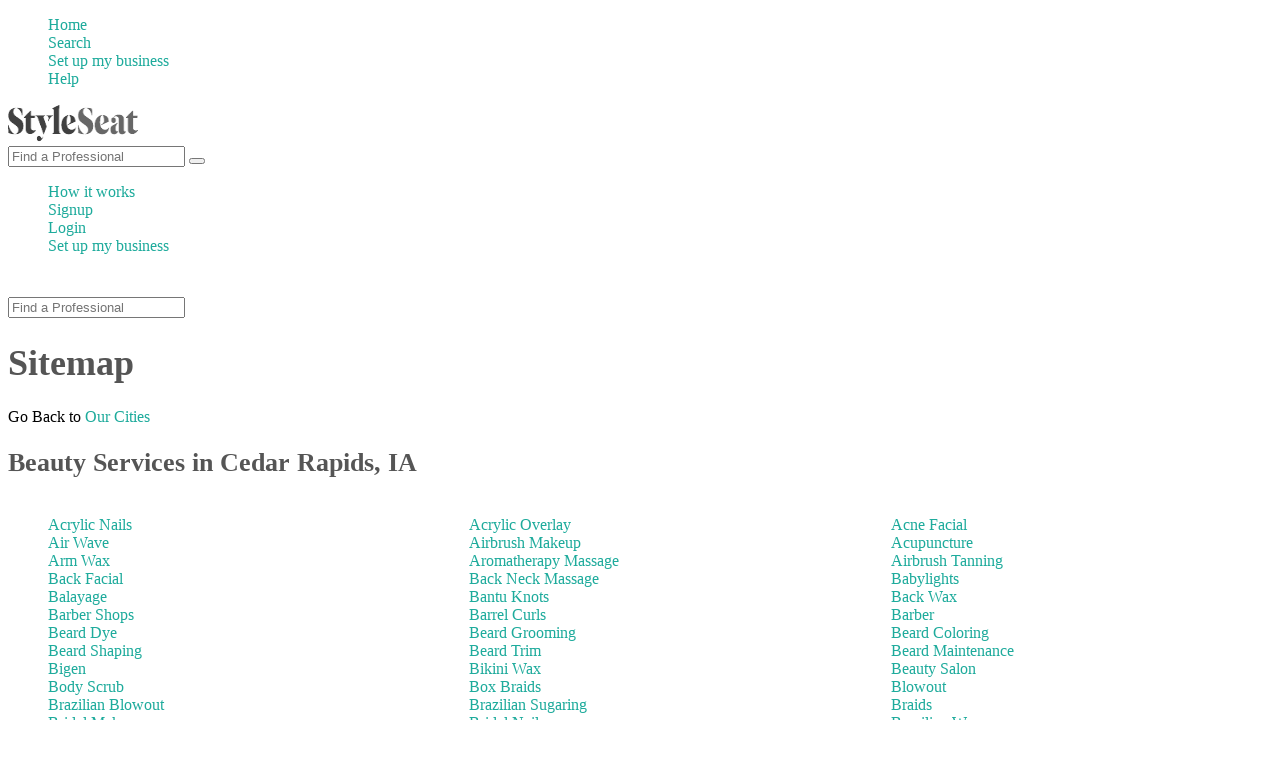

--- FILE ---
content_type: text/html; charset=utf-8
request_url: https://www.styleseat.com/sitemap/cedar-rapids+ia
body_size: 31217
content:
<!DOCTYPE html>


<!DOCTYPE html>
<html lang="en" class="no-js">
  <head>
    <meta charset="utf-8"><script type="text/javascript">(window.NREUM||(NREUM={})).init={privacy:{cookies_enabled:true},ajax:{deny_list:["bam.nr-data.net"]},feature_flags:["soft_nav"],distributed_tracing:{enabled:true}};(window.NREUM||(NREUM={})).loader_config={agentID:"167303274",accountID:"63802",trustKey:"63802",xpid:"UgUPUVRACQUFV1BQDgAF",licenseKey:"NRBR-ae05ffe4fb332f21041",applicationID:"165312912",browserID:"167303274"};;/*! For license information please see nr-loader-spa-1.308.0.min.js.LICENSE.txt */
(()=>{var e,t,r={384:(e,t,r)=>{"use strict";r.d(t,{NT:()=>a,US:()=>u,Zm:()=>o,bQ:()=>d,dV:()=>c,pV:()=>l});var n=r(6154),i=r(1863),s=r(1910);const a={beacon:"bam.nr-data.net",errorBeacon:"bam.nr-data.net"};function o(){return n.gm.NREUM||(n.gm.NREUM={}),void 0===n.gm.newrelic&&(n.gm.newrelic=n.gm.NREUM),n.gm.NREUM}function c(){let e=o();return e.o||(e.o={ST:n.gm.setTimeout,SI:n.gm.setImmediate||n.gm.setInterval,CT:n.gm.clearTimeout,XHR:n.gm.XMLHttpRequest,REQ:n.gm.Request,EV:n.gm.Event,PR:n.gm.Promise,MO:n.gm.MutationObserver,FETCH:n.gm.fetch,WS:n.gm.WebSocket},(0,s.i)(...Object.values(e.o))),e}function d(e,t){let r=o();r.initializedAgents??={},t.initializedAt={ms:(0,i.t)(),date:new Date},r.initializedAgents[e]=t}function u(e,t){o()[e]=t}function l(){return function(){let e=o();const t=e.info||{};e.info={beacon:a.beacon,errorBeacon:a.errorBeacon,...t}}(),function(){let e=o();const t=e.init||{};e.init={...t}}(),c(),function(){let e=o();const t=e.loader_config||{};e.loader_config={...t}}(),o()}},782:(e,t,r)=>{"use strict";r.d(t,{T:()=>n});const n=r(860).K7.pageViewTiming},860:(e,t,r)=>{"use strict";r.d(t,{$J:()=>u,K7:()=>c,P3:()=>d,XX:()=>i,Yy:()=>o,df:()=>s,qY:()=>n,v4:()=>a});const n="events",i="jserrors",s="browser/blobs",a="rum",o="browser/logs",c={ajax:"ajax",genericEvents:"generic_events",jserrors:i,logging:"logging",metrics:"metrics",pageAction:"page_action",pageViewEvent:"page_view_event",pageViewTiming:"page_view_timing",sessionReplay:"session_replay",sessionTrace:"session_trace",softNav:"soft_navigations",spa:"spa"},d={[c.pageViewEvent]:1,[c.pageViewTiming]:2,[c.metrics]:3,[c.jserrors]:4,[c.spa]:5,[c.ajax]:6,[c.sessionTrace]:7,[c.softNav]:8,[c.sessionReplay]:9,[c.logging]:10,[c.genericEvents]:11},u={[c.pageViewEvent]:a,[c.pageViewTiming]:n,[c.ajax]:n,[c.spa]:n,[c.softNav]:n,[c.metrics]:i,[c.jserrors]:i,[c.sessionTrace]:s,[c.sessionReplay]:s,[c.logging]:o,[c.genericEvents]:"ins"}},944:(e,t,r)=>{"use strict";r.d(t,{R:()=>i});var n=r(3241);function i(e,t){"function"==typeof console.debug&&(console.debug("New Relic Warning: https://github.com/newrelic/newrelic-browser-agent/blob/main/docs/warning-codes.md#".concat(e),t),(0,n.W)({agentIdentifier:null,drained:null,type:"data",name:"warn",feature:"warn",data:{code:e,secondary:t}}))}},993:(e,t,r)=>{"use strict";r.d(t,{A$:()=>s,ET:()=>a,TZ:()=>o,p_:()=>i});var n=r(860);const i={ERROR:"ERROR",WARN:"WARN",INFO:"INFO",DEBUG:"DEBUG",TRACE:"TRACE"},s={OFF:0,ERROR:1,WARN:2,INFO:3,DEBUG:4,TRACE:5},a="log",o=n.K7.logging},1541:(e,t,r)=>{"use strict";r.d(t,{U:()=>i,f:()=>n});const n={MFE:"MFE",BA:"BA"};function i(e,t){if(2!==t?.harvestEndpointVersion)return{};const r=t.agentRef.runtime.appMetadata.agents[0].entityGuid;return e?{"source.id":e.id,"source.name":e.name,"source.type":e.type,"parent.id":e.parent?.id||r,"parent.type":e.parent?.type||n.BA}:{"entity.guid":r,appId:t.agentRef.info.applicationID}}},1687:(e,t,r)=>{"use strict";r.d(t,{Ak:()=>d,Ze:()=>h,x3:()=>u});var n=r(3241),i=r(7836),s=r(3606),a=r(860),o=r(2646);const c={};function d(e,t){const r={staged:!1,priority:a.P3[t]||0};l(e),c[e].get(t)||c[e].set(t,r)}function u(e,t){e&&c[e]&&(c[e].get(t)&&c[e].delete(t),p(e,t,!1),c[e].size&&f(e))}function l(e){if(!e)throw new Error("agentIdentifier required");c[e]||(c[e]=new Map)}function h(e="",t="feature",r=!1){if(l(e),!e||!c[e].get(t)||r)return p(e,t);c[e].get(t).staged=!0,f(e)}function f(e){const t=Array.from(c[e]);t.every(([e,t])=>t.staged)&&(t.sort((e,t)=>e[1].priority-t[1].priority),t.forEach(([t])=>{c[e].delete(t),p(e,t)}))}function p(e,t,r=!0){const a=e?i.ee.get(e):i.ee,c=s.i.handlers;if(!a.aborted&&a.backlog&&c){if((0,n.W)({agentIdentifier:e,type:"lifecycle",name:"drain",feature:t}),r){const e=a.backlog[t],r=c[t];if(r){for(let t=0;e&&t<e.length;++t)g(e[t],r);Object.entries(r).forEach(([e,t])=>{Object.values(t||{}).forEach(t=>{t[0]?.on&&t[0]?.context()instanceof o.y&&t[0].on(e,t[1])})})}}a.isolatedBacklog||delete c[t],a.backlog[t]=null,a.emit("drain-"+t,[])}}function g(e,t){var r=e[1];Object.values(t[r]||{}).forEach(t=>{var r=e[0];if(t[0]===r){var n=t[1],i=e[3],s=e[2];n.apply(i,s)}})}},1738:(e,t,r)=>{"use strict";r.d(t,{U:()=>f,Y:()=>h});var n=r(3241),i=r(9908),s=r(1863),a=r(944),o=r(5701),c=r(3969),d=r(8362),u=r(860),l=r(4261);function h(e,t,r,s){const h=s||r;!h||h[e]&&h[e]!==d.d.prototype[e]||(h[e]=function(){(0,i.p)(c.xV,["API/"+e+"/called"],void 0,u.K7.metrics,r.ee),(0,n.W)({agentIdentifier:r.agentIdentifier,drained:!!o.B?.[r.agentIdentifier],type:"data",name:"api",feature:l.Pl+e,data:{}});try{return t.apply(this,arguments)}catch(e){(0,a.R)(23,e)}})}function f(e,t,r,n,a){const o=e.info;null===r?delete o.jsAttributes[t]:o.jsAttributes[t]=r,(a||null===r)&&(0,i.p)(l.Pl+n,[(0,s.t)(),t,r],void 0,"session",e.ee)}},1741:(e,t,r)=>{"use strict";r.d(t,{W:()=>s});var n=r(944),i=r(4261);class s{#e(e,...t){if(this[e]!==s.prototype[e])return this[e](...t);(0,n.R)(35,e)}addPageAction(e,t){return this.#e(i.hG,e,t)}register(e){return this.#e(i.eY,e)}recordCustomEvent(e,t){return this.#e(i.fF,e,t)}setPageViewName(e,t){return this.#e(i.Fw,e,t)}setCustomAttribute(e,t,r){return this.#e(i.cD,e,t,r)}noticeError(e,t){return this.#e(i.o5,e,t)}setUserId(e,t=!1){return this.#e(i.Dl,e,t)}setApplicationVersion(e){return this.#e(i.nb,e)}setErrorHandler(e){return this.#e(i.bt,e)}addRelease(e,t){return this.#e(i.k6,e,t)}log(e,t){return this.#e(i.$9,e,t)}start(){return this.#e(i.d3)}finished(e){return this.#e(i.BL,e)}recordReplay(){return this.#e(i.CH)}pauseReplay(){return this.#e(i.Tb)}addToTrace(e){return this.#e(i.U2,e)}setCurrentRouteName(e){return this.#e(i.PA,e)}interaction(e){return this.#e(i.dT,e)}wrapLogger(e,t,r){return this.#e(i.Wb,e,t,r)}measure(e,t){return this.#e(i.V1,e,t)}consent(e){return this.#e(i.Pv,e)}}},1863:(e,t,r)=>{"use strict";function n(){return Math.floor(performance.now())}r.d(t,{t:()=>n})},1910:(e,t,r)=>{"use strict";r.d(t,{i:()=>s});var n=r(944);const i=new Map;function s(...e){return e.every(e=>{if(i.has(e))return i.get(e);const t="function"==typeof e?e.toString():"",r=t.includes("[native code]"),s=t.includes("nrWrapper");return r||s||(0,n.R)(64,e?.name||t),i.set(e,r),r})}},2555:(e,t,r)=>{"use strict";r.d(t,{D:()=>o,f:()=>a});var n=r(384),i=r(8122);const s={beacon:n.NT.beacon,errorBeacon:n.NT.errorBeacon,licenseKey:void 0,applicationID:void 0,sa:void 0,queueTime:void 0,applicationTime:void 0,ttGuid:void 0,user:void 0,account:void 0,product:void 0,extra:void 0,jsAttributes:{},userAttributes:void 0,atts:void 0,transactionName:void 0,tNamePlain:void 0};function a(e){try{return!!e.licenseKey&&!!e.errorBeacon&&!!e.applicationID}catch(e){return!1}}const o=e=>(0,i.a)(e,s)},2614:(e,t,r)=>{"use strict";r.d(t,{BB:()=>a,H3:()=>n,g:()=>d,iL:()=>c,tS:()=>o,uh:()=>i,wk:()=>s});const n="NRBA",i="SESSION",s=144e5,a=18e5,o={STARTED:"session-started",PAUSE:"session-pause",RESET:"session-reset",RESUME:"session-resume",UPDATE:"session-update"},c={SAME_TAB:"same-tab",CROSS_TAB:"cross-tab"},d={OFF:0,FULL:1,ERROR:2}},2646:(e,t,r)=>{"use strict";r.d(t,{y:()=>n});class n{constructor(e){this.contextId=e}}},2843:(e,t,r)=>{"use strict";r.d(t,{G:()=>s,u:()=>i});var n=r(3878);function i(e,t=!1,r,i){(0,n.DD)("visibilitychange",function(){if(t)return void("hidden"===document.visibilityState&&e());e(document.visibilityState)},r,i)}function s(e,t,r){(0,n.sp)("pagehide",e,t,r)}},3241:(e,t,r)=>{"use strict";r.d(t,{W:()=>s});var n=r(6154);const i="newrelic";function s(e={}){try{n.gm.dispatchEvent(new CustomEvent(i,{detail:e}))}catch(e){}}},3304:(e,t,r)=>{"use strict";r.d(t,{A:()=>s});var n=r(7836);const i=()=>{const e=new WeakSet;return(t,r)=>{if("object"==typeof r&&null!==r){if(e.has(r))return;e.add(r)}return r}};function s(e){try{return JSON.stringify(e,i())??""}catch(e){try{n.ee.emit("internal-error",[e])}catch(e){}return""}}},3333:(e,t,r)=>{"use strict";r.d(t,{$v:()=>u,TZ:()=>n,Xh:()=>c,Zp:()=>i,kd:()=>d,mq:()=>o,nf:()=>a,qN:()=>s});const n=r(860).K7.genericEvents,i=["auxclick","click","copy","keydown","paste","scrollend"],s=["focus","blur"],a=4,o=1e3,c=2e3,d=["PageAction","UserAction","BrowserPerformance"],u={RESOURCES:"experimental.resources",REGISTER:"register"}},3434:(e,t,r)=>{"use strict";r.d(t,{Jt:()=>s,YM:()=>d});var n=r(7836),i=r(5607);const s="nr@original:".concat(i.W),a=50;var o=Object.prototype.hasOwnProperty,c=!1;function d(e,t){return e||(e=n.ee),r.inPlace=function(e,t,n,i,s){n||(n="");const a="-"===n.charAt(0);for(let o=0;o<t.length;o++){const c=t[o],d=e[c];l(d)||(e[c]=r(d,a?c+n:n,i,c,s))}},r.flag=s,r;function r(t,r,n,c,d){return l(t)?t:(r||(r=""),nrWrapper[s]=t,function(e,t,r){if(Object.defineProperty&&Object.keys)try{return Object.keys(e).forEach(function(r){Object.defineProperty(t,r,{get:function(){return e[r]},set:function(t){return e[r]=t,t}})}),t}catch(e){u([e],r)}for(var n in e)o.call(e,n)&&(t[n]=e[n])}(t,nrWrapper,e),nrWrapper);function nrWrapper(){var s,o,l,h;let f;try{o=this,s=[...arguments],l="function"==typeof n?n(s,o):n||{}}catch(t){u([t,"",[s,o,c],l],e)}i(r+"start",[s,o,c],l,d);const p=performance.now();let g;try{return h=t.apply(o,s),g=performance.now(),h}catch(e){throw g=performance.now(),i(r+"err",[s,o,e],l,d),f=e,f}finally{const e=g-p,t={start:p,end:g,duration:e,isLongTask:e>=a,methodName:c,thrownError:f};t.isLongTask&&i("long-task",[t,o],l,d),i(r+"end",[s,o,h],l,d)}}}function i(r,n,i,s){if(!c||t){var a=c;c=!0;try{e.emit(r,n,i,t,s)}catch(t){u([t,r,n,i],e)}c=a}}}function u(e,t){t||(t=n.ee);try{t.emit("internal-error",e)}catch(e){}}function l(e){return!(e&&"function"==typeof e&&e.apply&&!e[s])}},3606:(e,t,r)=>{"use strict";r.d(t,{i:()=>s});var n=r(9908);s.on=a;var i=s.handlers={};function s(e,t,r,s){a(s||n.d,i,e,t,r)}function a(e,t,r,i,s){s||(s="feature"),e||(e=n.d);var a=t[s]=t[s]||{};(a[r]=a[r]||[]).push([e,i])}},3738:(e,t,r)=>{"use strict";r.d(t,{He:()=>i,Kp:()=>o,Lc:()=>d,Rz:()=>u,TZ:()=>n,bD:()=>s,d3:()=>a,jx:()=>l,sl:()=>h,uP:()=>c});const n=r(860).K7.sessionTrace,i="bstResource",s="resource",a="-start",o="-end",c="fn"+a,d="fn"+o,u="pushState",l=1e3,h=3e4},3785:(e,t,r)=>{"use strict";r.d(t,{R:()=>c,b:()=>d});var n=r(9908),i=r(1863),s=r(860),a=r(3969),o=r(993);function c(e,t,r={},c=o.p_.INFO,d=!0,u,l=(0,i.t)()){(0,n.p)(a.xV,["API/logging/".concat(c.toLowerCase(),"/called")],void 0,s.K7.metrics,e),(0,n.p)(o.ET,[l,t,r,c,d,u],void 0,s.K7.logging,e)}function d(e){return"string"==typeof e&&Object.values(o.p_).some(t=>t===e.toUpperCase().trim())}},3878:(e,t,r)=>{"use strict";function n(e,t){return{capture:e,passive:!1,signal:t}}function i(e,t,r=!1,i){window.addEventListener(e,t,n(r,i))}function s(e,t,r=!1,i){document.addEventListener(e,t,n(r,i))}r.d(t,{DD:()=>s,jT:()=>n,sp:()=>i})},3962:(e,t,r)=>{"use strict";r.d(t,{AM:()=>a,O2:()=>l,OV:()=>s,Qu:()=>h,TZ:()=>c,ih:()=>f,pP:()=>o,t1:()=>u,tC:()=>i,wD:()=>d});var n=r(860);const i=["click","keydown","submit"],s="popstate",a="api",o="initialPageLoad",c=n.K7.softNav,d=5e3,u=500,l={INITIAL_PAGE_LOAD:"",ROUTE_CHANGE:1,UNSPECIFIED:2},h={INTERACTION:1,AJAX:2,CUSTOM_END:3,CUSTOM_TRACER:4},f={IP:"in progress",PF:"pending finish",FIN:"finished",CAN:"cancelled"}},3969:(e,t,r)=>{"use strict";r.d(t,{TZ:()=>n,XG:()=>o,rs:()=>i,xV:()=>a,z_:()=>s});const n=r(860).K7.metrics,i="sm",s="cm",a="storeSupportabilityMetrics",o="storeEventMetrics"},4234:(e,t,r)=>{"use strict";r.d(t,{W:()=>s});var n=r(7836),i=r(1687);class s{constructor(e,t){this.agentIdentifier=e,this.ee=n.ee.get(e),this.featureName=t,this.blocked=!1}deregisterDrain(){(0,i.x3)(this.agentIdentifier,this.featureName)}}},4261:(e,t,r)=>{"use strict";r.d(t,{$9:()=>u,BL:()=>c,CH:()=>p,Dl:()=>R,Fw:()=>w,PA:()=>v,Pl:()=>n,Pv:()=>A,Tb:()=>h,U2:()=>a,V1:()=>E,Wb:()=>T,bt:()=>y,cD:()=>b,d3:()=>x,dT:()=>d,eY:()=>g,fF:()=>f,hG:()=>s,hw:()=>i,k6:()=>o,nb:()=>m,o5:()=>l});const n="api-",i=n+"ixn-",s="addPageAction",a="addToTrace",o="addRelease",c="finished",d="interaction",u="log",l="noticeError",h="pauseReplay",f="recordCustomEvent",p="recordReplay",g="register",m="setApplicationVersion",v="setCurrentRouteName",b="setCustomAttribute",y="setErrorHandler",w="setPageViewName",R="setUserId",x="start",T="wrapLogger",E="measure",A="consent"},5205:(e,t,r)=>{"use strict";r.d(t,{j:()=>S});var n=r(384),i=r(1741);var s=r(2555),a=r(3333);const o=e=>{if(!e||"string"!=typeof e)return!1;try{document.createDocumentFragment().querySelector(e)}catch{return!1}return!0};var c=r(2614),d=r(944),u=r(8122);const l="[data-nr-mask]",h=e=>(0,u.a)(e,(()=>{const e={feature_flags:[],experimental:{allow_registered_children:!1,resources:!1},mask_selector:"*",block_selector:"[data-nr-block]",mask_input_options:{color:!1,date:!1,"datetime-local":!1,email:!1,month:!1,number:!1,range:!1,search:!1,tel:!1,text:!1,time:!1,url:!1,week:!1,textarea:!1,select:!1,password:!0}};return{ajax:{deny_list:void 0,block_internal:!0,enabled:!0,autoStart:!0},api:{get allow_registered_children(){return e.feature_flags.includes(a.$v.REGISTER)||e.experimental.allow_registered_children},set allow_registered_children(t){e.experimental.allow_registered_children=t},duplicate_registered_data:!1},browser_consent_mode:{enabled:!1},distributed_tracing:{enabled:void 0,exclude_newrelic_header:void 0,cors_use_newrelic_header:void 0,cors_use_tracecontext_headers:void 0,allowed_origins:void 0},get feature_flags(){return e.feature_flags},set feature_flags(t){e.feature_flags=t},generic_events:{enabled:!0,autoStart:!0},harvest:{interval:30},jserrors:{enabled:!0,autoStart:!0},logging:{enabled:!0,autoStart:!0},metrics:{enabled:!0,autoStart:!0},obfuscate:void 0,page_action:{enabled:!0},page_view_event:{enabled:!0,autoStart:!0},page_view_timing:{enabled:!0,autoStart:!0},performance:{capture_marks:!1,capture_measures:!1,capture_detail:!0,resources:{get enabled(){return e.feature_flags.includes(a.$v.RESOURCES)||e.experimental.resources},set enabled(t){e.experimental.resources=t},asset_types:[],first_party_domains:[],ignore_newrelic:!0}},privacy:{cookies_enabled:!0},proxy:{assets:void 0,beacon:void 0},session:{expiresMs:c.wk,inactiveMs:c.BB},session_replay:{autoStart:!0,enabled:!1,preload:!1,sampling_rate:10,error_sampling_rate:100,collect_fonts:!1,inline_images:!1,fix_stylesheets:!0,mask_all_inputs:!0,get mask_text_selector(){return e.mask_selector},set mask_text_selector(t){o(t)?e.mask_selector="".concat(t,",").concat(l):""===t||null===t?e.mask_selector=l:(0,d.R)(5,t)},get block_class(){return"nr-block"},get ignore_class(){return"nr-ignore"},get mask_text_class(){return"nr-mask"},get block_selector(){return e.block_selector},set block_selector(t){o(t)?e.block_selector+=",".concat(t):""!==t&&(0,d.R)(6,t)},get mask_input_options(){return e.mask_input_options},set mask_input_options(t){t&&"object"==typeof t?e.mask_input_options={...t,password:!0}:(0,d.R)(7,t)}},session_trace:{enabled:!0,autoStart:!0},soft_navigations:{enabled:!0,autoStart:!0},spa:{enabled:!0,autoStart:!0},ssl:void 0,user_actions:{enabled:!0,elementAttributes:["id","className","tagName","type"]}}})());var f=r(6154),p=r(9324);let g=0;const m={buildEnv:p.F3,distMethod:p.Xs,version:p.xv,originTime:f.WN},v={consented:!1},b={appMetadata:{},get consented(){return this.session?.state?.consent||v.consented},set consented(e){v.consented=e},customTransaction:void 0,denyList:void 0,disabled:!1,harvester:void 0,isolatedBacklog:!1,isRecording:!1,loaderType:void 0,maxBytes:3e4,obfuscator:void 0,onerror:void 0,ptid:void 0,releaseIds:{},session:void 0,timeKeeper:void 0,registeredEntities:[],jsAttributesMetadata:{bytes:0},get harvestCount(){return++g}},y=e=>{const t=(0,u.a)(e,b),r=Object.keys(m).reduce((e,t)=>(e[t]={value:m[t],writable:!1,configurable:!0,enumerable:!0},e),{});return Object.defineProperties(t,r)};var w=r(5701);const R=e=>{const t=e.startsWith("http");e+="/",r.p=t?e:"https://"+e};var x=r(7836),T=r(3241);const E={accountID:void 0,trustKey:void 0,agentID:void 0,licenseKey:void 0,applicationID:void 0,xpid:void 0},A=e=>(0,u.a)(e,E),_=new Set;function S(e,t={},r,a){let{init:o,info:c,loader_config:d,runtime:u={},exposed:l=!0}=t;if(!c){const e=(0,n.pV)();o=e.init,c=e.info,d=e.loader_config}e.init=h(o||{}),e.loader_config=A(d||{}),c.jsAttributes??={},f.bv&&(c.jsAttributes.isWorker=!0),e.info=(0,s.D)(c);const p=e.init,g=[c.beacon,c.errorBeacon];_.has(e.agentIdentifier)||(p.proxy.assets&&(R(p.proxy.assets),g.push(p.proxy.assets)),p.proxy.beacon&&g.push(p.proxy.beacon),e.beacons=[...g],function(e){const t=(0,n.pV)();Object.getOwnPropertyNames(i.W.prototype).forEach(r=>{const n=i.W.prototype[r];if("function"!=typeof n||"constructor"===n)return;let s=t[r];e[r]&&!1!==e.exposed&&"micro-agent"!==e.runtime?.loaderType&&(t[r]=(...t)=>{const n=e[r](...t);return s?s(...t):n})})}(e),(0,n.US)("activatedFeatures",w.B)),u.denyList=[...p.ajax.deny_list||[],...p.ajax.block_internal?g:[]],u.ptid=e.agentIdentifier,u.loaderType=r,e.runtime=y(u),_.has(e.agentIdentifier)||(e.ee=x.ee.get(e.agentIdentifier),e.exposed=l,(0,T.W)({agentIdentifier:e.agentIdentifier,drained:!!w.B?.[e.agentIdentifier],type:"lifecycle",name:"initialize",feature:void 0,data:e.config})),_.add(e.agentIdentifier)}},5270:(e,t,r)=>{"use strict";r.d(t,{Aw:()=>a,SR:()=>s,rF:()=>o});var n=r(384),i=r(7767);function s(e){return!!(0,n.dV)().o.MO&&(0,i.V)(e)&&!0===e?.session_trace.enabled}function a(e){return!0===e?.session_replay.preload&&s(e)}function o(e,t){try{if("string"==typeof t?.type){if("password"===t.type.toLowerCase())return"*".repeat(e?.length||0);if(void 0!==t?.dataset?.nrUnmask||t?.classList?.contains("nr-unmask"))return e}}catch(e){}return"string"==typeof e?e.replace(/[\S]/g,"*"):"*".repeat(e?.length||0)}},5289:(e,t,r)=>{"use strict";r.d(t,{GG:()=>a,Qr:()=>c,sB:()=>o});var n=r(3878),i=r(6389);function s(){return"undefined"==typeof document||"complete"===document.readyState}function a(e,t){if(s())return e();const r=(0,i.J)(e),a=setInterval(()=>{s()&&(clearInterval(a),r())},500);(0,n.sp)("load",r,t)}function o(e){if(s())return e();(0,n.DD)("DOMContentLoaded",e)}function c(e){if(s())return e();(0,n.sp)("popstate",e)}},5607:(e,t,r)=>{"use strict";r.d(t,{W:()=>n});const n=(0,r(9566).bz)()},5701:(e,t,r)=>{"use strict";r.d(t,{B:()=>s,t:()=>a});var n=r(3241);const i=new Set,s={};function a(e,t){const r=t.agentIdentifier;s[r]??={},e&&"object"==typeof e&&(i.has(r)||(t.ee.emit("rumresp",[e]),s[r]=e,i.add(r),(0,n.W)({agentIdentifier:r,loaded:!0,drained:!0,type:"lifecycle",name:"load",feature:void 0,data:e})))}},6154:(e,t,r)=>{"use strict";r.d(t,{OF:()=>d,RI:()=>i,WN:()=>h,bv:()=>s,eN:()=>f,gm:()=>a,lR:()=>l,m:()=>c,mw:()=>o,sb:()=>u});var n=r(1863);const i="undefined"!=typeof window&&!!window.document,s="undefined"!=typeof WorkerGlobalScope&&("undefined"!=typeof self&&self instanceof WorkerGlobalScope&&self.navigator instanceof WorkerNavigator||"undefined"!=typeof globalThis&&globalThis instanceof WorkerGlobalScope&&globalThis.navigator instanceof WorkerNavigator),a=i?window:"undefined"!=typeof WorkerGlobalScope&&("undefined"!=typeof self&&self instanceof WorkerGlobalScope&&self||"undefined"!=typeof globalThis&&globalThis instanceof WorkerGlobalScope&&globalThis),o=Boolean("hidden"===a?.document?.visibilityState),c=""+a?.location,d=/iPad|iPhone|iPod/.test(a.navigator?.userAgent),u=d&&"undefined"==typeof SharedWorker,l=(()=>{const e=a.navigator?.userAgent?.match(/Firefox[/\s](\d+\.\d+)/);return Array.isArray(e)&&e.length>=2?+e[1]:0})(),h=Date.now()-(0,n.t)(),f=()=>"undefined"!=typeof PerformanceNavigationTiming&&a?.performance?.getEntriesByType("navigation")?.[0]?.responseStart},6344:(e,t,r)=>{"use strict";r.d(t,{BB:()=>u,Qb:()=>l,TZ:()=>i,Ug:()=>a,Vh:()=>s,_s:()=>o,bc:()=>d,yP:()=>c});var n=r(2614);const i=r(860).K7.sessionReplay,s="errorDuringReplay",a=.12,o={DomContentLoaded:0,Load:1,FullSnapshot:2,IncrementalSnapshot:3,Meta:4,Custom:5},c={[n.g.ERROR]:15e3,[n.g.FULL]:3e5,[n.g.OFF]:0},d={RESET:{message:"Session was reset",sm:"Reset"},IMPORT:{message:"Recorder failed to import",sm:"Import"},TOO_MANY:{message:"429: Too Many Requests",sm:"Too-Many"},TOO_BIG:{message:"Payload was too large",sm:"Too-Big"},CROSS_TAB:{message:"Session Entity was set to OFF on another tab",sm:"Cross-Tab"},ENTITLEMENTS:{message:"Session Replay is not allowed and will not be started",sm:"Entitlement"}},u=5e3,l={API:"api",RESUME:"resume",SWITCH_TO_FULL:"switchToFull",INITIALIZE:"initialize",PRELOAD:"preload"}},6389:(e,t,r)=>{"use strict";function n(e,t=500,r={}){const n=r?.leading||!1;let i;return(...r)=>{n&&void 0===i&&(e.apply(this,r),i=setTimeout(()=>{i=clearTimeout(i)},t)),n||(clearTimeout(i),i=setTimeout(()=>{e.apply(this,r)},t))}}function i(e){let t=!1;return(...r)=>{t||(t=!0,e.apply(this,r))}}r.d(t,{J:()=>i,s:()=>n})},6630:(e,t,r)=>{"use strict";r.d(t,{T:()=>n});const n=r(860).K7.pageViewEvent},6774:(e,t,r)=>{"use strict";r.d(t,{T:()=>n});const n=r(860).K7.jserrors},7295:(e,t,r)=>{"use strict";r.d(t,{Xv:()=>a,gX:()=>i,iW:()=>s});var n=[];function i(e){if(!e||s(e))return!1;if(0===n.length)return!0;if("*"===n[0].hostname)return!1;for(var t=0;t<n.length;t++){var r=n[t];if(r.hostname.test(e.hostname)&&r.pathname.test(e.pathname))return!1}return!0}function s(e){return void 0===e.hostname}function a(e){if(n=[],e&&e.length)for(var t=0;t<e.length;t++){let r=e[t];if(!r)continue;if("*"===r)return void(n=[{hostname:"*"}]);0===r.indexOf("http://")?r=r.substring(7):0===r.indexOf("https://")&&(r=r.substring(8));const i=r.indexOf("/");let s,a;i>0?(s=r.substring(0,i),a=r.substring(i)):(s=r,a="*");let[c]=s.split(":");n.push({hostname:o(c),pathname:o(a,!0)})}}function o(e,t=!1){const r=e.replace(/[.+?^${}()|[\]\\]/g,e=>"\\"+e).replace(/\*/g,".*?");return new RegExp((t?"^":"")+r+"$")}},7485:(e,t,r)=>{"use strict";r.d(t,{D:()=>i});var n=r(6154);function i(e){if(0===(e||"").indexOf("data:"))return{protocol:"data"};try{const t=new URL(e,location.href),r={port:t.port,hostname:t.hostname,pathname:t.pathname,search:t.search,protocol:t.protocol.slice(0,t.protocol.indexOf(":")),sameOrigin:t.protocol===n.gm?.location?.protocol&&t.host===n.gm?.location?.host};return r.port&&""!==r.port||("http:"===t.protocol&&(r.port="80"),"https:"===t.protocol&&(r.port="443")),r.pathname&&""!==r.pathname?r.pathname.startsWith("/")||(r.pathname="/".concat(r.pathname)):r.pathname="/",r}catch(e){return{}}}},7699:(e,t,r)=>{"use strict";r.d(t,{It:()=>s,KC:()=>o,No:()=>i,qh:()=>a});var n=r(860);const i=16e3,s=1e6,a="SESSION_ERROR",o={[n.K7.logging]:!0,[n.K7.genericEvents]:!1,[n.K7.jserrors]:!1,[n.K7.ajax]:!1}},7767:(e,t,r)=>{"use strict";r.d(t,{V:()=>i});var n=r(6154);const i=e=>n.RI&&!0===e?.privacy.cookies_enabled},7836:(e,t,r)=>{"use strict";r.d(t,{P:()=>o,ee:()=>c});var n=r(384),i=r(8990),s=r(2646),a=r(5607);const o="nr@context:".concat(a.W),c=function e(t,r){var n={},a={},u={},l=!1;try{l=16===r.length&&d.initializedAgents?.[r]?.runtime.isolatedBacklog}catch(e){}var h={on:p,addEventListener:p,removeEventListener:function(e,t){var r=n[e];if(!r)return;for(var i=0;i<r.length;i++)r[i]===t&&r.splice(i,1)},emit:function(e,r,n,i,s){!1!==s&&(s=!0);if(c.aborted&&!i)return;t&&s&&t.emit(e,r,n);var o=f(n);g(e).forEach(e=>{e.apply(o,r)});var d=v()[a[e]];d&&d.push([h,e,r,o]);return o},get:m,listeners:g,context:f,buffer:function(e,t){const r=v();if(t=t||"feature",h.aborted)return;Object.entries(e||{}).forEach(([e,n])=>{a[n]=t,t in r||(r[t]=[])})},abort:function(){h._aborted=!0,Object.keys(h.backlog).forEach(e=>{delete h.backlog[e]})},isBuffering:function(e){return!!v()[a[e]]},debugId:r,backlog:l?{}:t&&"object"==typeof t.backlog?t.backlog:{},isolatedBacklog:l};return Object.defineProperty(h,"aborted",{get:()=>{let e=h._aborted||!1;return e||(t&&(e=t.aborted),e)}}),h;function f(e){return e&&e instanceof s.y?e:e?(0,i.I)(e,o,()=>new s.y(o)):new s.y(o)}function p(e,t){n[e]=g(e).concat(t)}function g(e){return n[e]||[]}function m(t){return u[t]=u[t]||e(h,t)}function v(){return h.backlog}}(void 0,"globalEE"),d=(0,n.Zm)();d.ee||(d.ee=c)},8122:(e,t,r)=>{"use strict";r.d(t,{a:()=>i});var n=r(944);function i(e,t){try{if(!e||"object"!=typeof e)return(0,n.R)(3);if(!t||"object"!=typeof t)return(0,n.R)(4);const r=Object.create(Object.getPrototypeOf(t),Object.getOwnPropertyDescriptors(t)),s=0===Object.keys(r).length?e:r;for(let a in s)if(void 0!==e[a])try{if(null===e[a]){r[a]=null;continue}Array.isArray(e[a])&&Array.isArray(t[a])?r[a]=Array.from(new Set([...e[a],...t[a]])):"object"==typeof e[a]&&"object"==typeof t[a]?r[a]=i(e[a],t[a]):r[a]=e[a]}catch(e){r[a]||(0,n.R)(1,e)}return r}catch(e){(0,n.R)(2,e)}}},8139:(e,t,r)=>{"use strict";r.d(t,{u:()=>h});var n=r(7836),i=r(3434),s=r(8990),a=r(6154);const o={},c=a.gm.XMLHttpRequest,d="addEventListener",u="removeEventListener",l="nr@wrapped:".concat(n.P);function h(e){var t=function(e){return(e||n.ee).get("events")}(e);if(o[t.debugId]++)return t;o[t.debugId]=1;var r=(0,i.YM)(t,!0);function h(e){r.inPlace(e,[d,u],"-",p)}function p(e,t){return e[1]}return"getPrototypeOf"in Object&&(a.RI&&f(document,h),c&&f(c.prototype,h),f(a.gm,h)),t.on(d+"-start",function(e,t){var n=e[1];if(null!==n&&("function"==typeof n||"object"==typeof n)&&"newrelic"!==e[0]){var i=(0,s.I)(n,l,function(){var e={object:function(){if("function"!=typeof n.handleEvent)return;return n.handleEvent.apply(n,arguments)},function:n}[typeof n];return e?r(e,"fn-",null,e.name||"anonymous"):n});this.wrapped=e[1]=i}}),t.on(u+"-start",function(e){e[1]=this.wrapped||e[1]}),t}function f(e,t,...r){let n=e;for(;"object"==typeof n&&!Object.prototype.hasOwnProperty.call(n,d);)n=Object.getPrototypeOf(n);n&&t(n,...r)}},8362:(e,t,r)=>{"use strict";r.d(t,{d:()=>s});var n=r(9566),i=r(1741);class s extends i.W{agentIdentifier=(0,n.LA)(16)}},8374:(e,t,r)=>{r.nc=(()=>{try{return document?.currentScript?.nonce}catch(e){}return""})()},8990:(e,t,r)=>{"use strict";r.d(t,{I:()=>i});var n=Object.prototype.hasOwnProperty;function i(e,t,r){if(n.call(e,t))return e[t];var i=r();if(Object.defineProperty&&Object.keys)try{return Object.defineProperty(e,t,{value:i,writable:!0,enumerable:!1}),i}catch(e){}return e[t]=i,i}},9119:(e,t,r)=>{"use strict";r.d(t,{L:()=>s});var n=/([^?#]*)[^#]*(#[^?]*|$).*/,i=/([^?#]*)().*/;function s(e,t){return e?e.replace(t?n:i,"$1$2"):e}},9300:(e,t,r)=>{"use strict";r.d(t,{T:()=>n});const n=r(860).K7.ajax},9324:(e,t,r)=>{"use strict";r.d(t,{AJ:()=>a,F3:()=>i,Xs:()=>s,Yq:()=>o,xv:()=>n});const n="1.308.0",i="PROD",s="CDN",a="@newrelic/rrweb",o="1.0.1"},9566:(e,t,r)=>{"use strict";r.d(t,{LA:()=>o,ZF:()=>c,bz:()=>a,el:()=>d});var n=r(6154);const i="xxxxxxxx-xxxx-4xxx-yxxx-xxxxxxxxxxxx";function s(e,t){return e?15&e[t]:16*Math.random()|0}function a(){const e=n.gm?.crypto||n.gm?.msCrypto;let t,r=0;return e&&e.getRandomValues&&(t=e.getRandomValues(new Uint8Array(30))),i.split("").map(e=>"x"===e?s(t,r++).toString(16):"y"===e?(3&s()|8).toString(16):e).join("")}function o(e){const t=n.gm?.crypto||n.gm?.msCrypto;let r,i=0;t&&t.getRandomValues&&(r=t.getRandomValues(new Uint8Array(e)));const a=[];for(var o=0;o<e;o++)a.push(s(r,i++).toString(16));return a.join("")}function c(){return o(16)}function d(){return o(32)}},9908:(e,t,r)=>{"use strict";r.d(t,{d:()=>n,p:()=>i});var n=r(7836).ee.get("handle");function i(e,t,r,i,s){s?(s.buffer([e],i),s.emit(e,t,r)):(n.buffer([e],i),n.emit(e,t,r))}}},n={};function i(e){var t=n[e];if(void 0!==t)return t.exports;var s=n[e]={exports:{}};return r[e](s,s.exports,i),s.exports}i.m=r,i.d=(e,t)=>{for(var r in t)i.o(t,r)&&!i.o(e,r)&&Object.defineProperty(e,r,{enumerable:!0,get:t[r]})},i.f={},i.e=e=>Promise.all(Object.keys(i.f).reduce((t,r)=>(i.f[r](e,t),t),[])),i.u=e=>({212:"nr-spa-compressor",249:"nr-spa-recorder",478:"nr-spa"}[e]+"-1.308.0.min.js"),i.o=(e,t)=>Object.prototype.hasOwnProperty.call(e,t),e={},t="NRBA-1.308.0.PROD:",i.l=(r,n,s,a)=>{if(e[r])e[r].push(n);else{var o,c;if(void 0!==s)for(var d=document.getElementsByTagName("script"),u=0;u<d.length;u++){var l=d[u];if(l.getAttribute("src")==r||l.getAttribute("data-webpack")==t+s){o=l;break}}if(!o){c=!0;var h={478:"sha512-RSfSVnmHk59T/uIPbdSE0LPeqcEdF4/+XhfJdBuccH5rYMOEZDhFdtnh6X6nJk7hGpzHd9Ujhsy7lZEz/ORYCQ==",249:"sha512-ehJXhmntm85NSqW4MkhfQqmeKFulra3klDyY0OPDUE+sQ3GokHlPh1pmAzuNy//3j4ac6lzIbmXLvGQBMYmrkg==",212:"sha512-B9h4CR46ndKRgMBcK+j67uSR2RCnJfGefU+A7FrgR/k42ovXy5x/MAVFiSvFxuVeEk/pNLgvYGMp1cBSK/G6Fg=="};(o=document.createElement("script")).charset="utf-8",i.nc&&o.setAttribute("nonce",i.nc),o.setAttribute("data-webpack",t+s),o.src=r,0!==o.src.indexOf(window.location.origin+"/")&&(o.crossOrigin="anonymous"),h[a]&&(o.integrity=h[a])}e[r]=[n];var f=(t,n)=>{o.onerror=o.onload=null,clearTimeout(p);var i=e[r];if(delete e[r],o.parentNode&&o.parentNode.removeChild(o),i&&i.forEach(e=>e(n)),t)return t(n)},p=setTimeout(f.bind(null,void 0,{type:"timeout",target:o}),12e4);o.onerror=f.bind(null,o.onerror),o.onload=f.bind(null,o.onload),c&&document.head.appendChild(o)}},i.r=e=>{"undefined"!=typeof Symbol&&Symbol.toStringTag&&Object.defineProperty(e,Symbol.toStringTag,{value:"Module"}),Object.defineProperty(e,"__esModule",{value:!0})},i.p="https://js-agent.newrelic.com/",(()=>{var e={38:0,788:0};i.f.j=(t,r)=>{var n=i.o(e,t)?e[t]:void 0;if(0!==n)if(n)r.push(n[2]);else{var s=new Promise((r,i)=>n=e[t]=[r,i]);r.push(n[2]=s);var a=i.p+i.u(t),o=new Error;i.l(a,r=>{if(i.o(e,t)&&(0!==(n=e[t])&&(e[t]=void 0),n)){var s=r&&("load"===r.type?"missing":r.type),a=r&&r.target&&r.target.src;o.message="Loading chunk "+t+" failed: ("+s+": "+a+")",o.name="ChunkLoadError",o.type=s,o.request=a,n[1](o)}},"chunk-"+t,t)}};var t=(t,r)=>{var n,s,[a,o,c]=r,d=0;if(a.some(t=>0!==e[t])){for(n in o)i.o(o,n)&&(i.m[n]=o[n]);if(c)c(i)}for(t&&t(r);d<a.length;d++)s=a[d],i.o(e,s)&&e[s]&&e[s][0](),e[s]=0},r=self["webpackChunk:NRBA-1.308.0.PROD"]=self["webpackChunk:NRBA-1.308.0.PROD"]||[];r.forEach(t.bind(null,0)),r.push=t.bind(null,r.push.bind(r))})(),(()=>{"use strict";i(8374);var e=i(8362),t=i(860);const r=Object.values(t.K7);var n=i(5205);var s=i(9908),a=i(1863),o=i(4261),c=i(1738);var d=i(1687),u=i(4234),l=i(5289),h=i(6154),f=i(944),p=i(5270),g=i(7767),m=i(6389),v=i(7699);class b extends u.W{constructor(e,t){super(e.agentIdentifier,t),this.agentRef=e,this.abortHandler=void 0,this.featAggregate=void 0,this.loadedSuccessfully=void 0,this.onAggregateImported=new Promise(e=>{this.loadedSuccessfully=e}),this.deferred=Promise.resolve(),!1===e.init[this.featureName].autoStart?this.deferred=new Promise((t,r)=>{this.ee.on("manual-start-all",(0,m.J)(()=>{(0,d.Ak)(e.agentIdentifier,this.featureName),t()}))}):(0,d.Ak)(e.agentIdentifier,t)}importAggregator(e,t,r={}){if(this.featAggregate)return;const n=async()=>{let n;await this.deferred;try{if((0,g.V)(e.init)){const{setupAgentSession:t}=await i.e(478).then(i.bind(i,8766));n=t(e)}}catch(e){(0,f.R)(20,e),this.ee.emit("internal-error",[e]),(0,s.p)(v.qh,[e],void 0,this.featureName,this.ee)}try{if(!this.#t(this.featureName,n,e.init))return(0,d.Ze)(this.agentIdentifier,this.featureName),void this.loadedSuccessfully(!1);const{Aggregate:i}=await t();this.featAggregate=new i(e,r),e.runtime.harvester.initializedAggregates.push(this.featAggregate),this.loadedSuccessfully(!0)}catch(e){(0,f.R)(34,e),this.abortHandler?.(),(0,d.Ze)(this.agentIdentifier,this.featureName,!0),this.loadedSuccessfully(!1),this.ee&&this.ee.abort()}};h.RI?(0,l.GG)(()=>n(),!0):n()}#t(e,r,n){if(this.blocked)return!1;switch(e){case t.K7.sessionReplay:return(0,p.SR)(n)&&!!r;case t.K7.sessionTrace:return!!r;default:return!0}}}var y=i(6630),w=i(2614),R=i(3241);class x extends b{static featureName=y.T;constructor(e){var t;super(e,y.T),this.setupInspectionEvents(e.agentIdentifier),t=e,(0,c.Y)(o.Fw,function(e,r){"string"==typeof e&&("/"!==e.charAt(0)&&(e="/"+e),t.runtime.customTransaction=(r||"http://custom.transaction")+e,(0,s.p)(o.Pl+o.Fw,[(0,a.t)()],void 0,void 0,t.ee))},t),this.importAggregator(e,()=>i.e(478).then(i.bind(i,2467)))}setupInspectionEvents(e){const t=(t,r)=>{t&&(0,R.W)({agentIdentifier:e,timeStamp:t.timeStamp,loaded:"complete"===t.target.readyState,type:"window",name:r,data:t.target.location+""})};(0,l.sB)(e=>{t(e,"DOMContentLoaded")}),(0,l.GG)(e=>{t(e,"load")}),(0,l.Qr)(e=>{t(e,"navigate")}),this.ee.on(w.tS.UPDATE,(t,r)=>{(0,R.W)({agentIdentifier:e,type:"lifecycle",name:"session",data:r})})}}var T=i(384);class E extends e.d{constructor(e){var t;(super(),h.gm)?(this.features={},(0,T.bQ)(this.agentIdentifier,this),this.desiredFeatures=new Set(e.features||[]),this.desiredFeatures.add(x),(0,n.j)(this,e,e.loaderType||"agent"),t=this,(0,c.Y)(o.cD,function(e,r,n=!1){if("string"==typeof e){if(["string","number","boolean"].includes(typeof r)||null===r)return(0,c.U)(t,e,r,o.cD,n);(0,f.R)(40,typeof r)}else(0,f.R)(39,typeof e)},t),function(e){(0,c.Y)(o.Dl,function(t,r=!1){if("string"!=typeof t&&null!==t)return void(0,f.R)(41,typeof t);const n=e.info.jsAttributes["enduser.id"];r&&null!=n&&n!==t?(0,s.p)(o.Pl+"setUserIdAndResetSession",[t],void 0,"session",e.ee):(0,c.U)(e,"enduser.id",t,o.Dl,!0)},e)}(this),function(e){(0,c.Y)(o.nb,function(t){if("string"==typeof t||null===t)return(0,c.U)(e,"application.version",t,o.nb,!1);(0,f.R)(42,typeof t)},e)}(this),function(e){(0,c.Y)(o.d3,function(){e.ee.emit("manual-start-all")},e)}(this),function(e){(0,c.Y)(o.Pv,function(t=!0){if("boolean"==typeof t){if((0,s.p)(o.Pl+o.Pv,[t],void 0,"session",e.ee),e.runtime.consented=t,t){const t=e.features.page_view_event;t.onAggregateImported.then(e=>{const r=t.featAggregate;e&&!r.sentRum&&r.sendRum()})}}else(0,f.R)(65,typeof t)},e)}(this),this.run()):(0,f.R)(21)}get config(){return{info:this.info,init:this.init,loader_config:this.loader_config,runtime:this.runtime}}get api(){return this}run(){try{const e=function(e){const t={};return r.forEach(r=>{t[r]=!!e[r]?.enabled}),t}(this.init),n=[...this.desiredFeatures];n.sort((e,r)=>t.P3[e.featureName]-t.P3[r.featureName]),n.forEach(r=>{if(!e[r.featureName]&&r.featureName!==t.K7.pageViewEvent)return;if(r.featureName===t.K7.spa)return void(0,f.R)(67);const n=function(e){switch(e){case t.K7.ajax:return[t.K7.jserrors];case t.K7.sessionTrace:return[t.K7.ajax,t.K7.pageViewEvent];case t.K7.sessionReplay:return[t.K7.sessionTrace];case t.K7.pageViewTiming:return[t.K7.pageViewEvent];default:return[]}}(r.featureName).filter(e=>!(e in this.features));n.length>0&&(0,f.R)(36,{targetFeature:r.featureName,missingDependencies:n}),this.features[r.featureName]=new r(this)})}catch(e){(0,f.R)(22,e);for(const e in this.features)this.features[e].abortHandler?.();const t=(0,T.Zm)();delete t.initializedAgents[this.agentIdentifier]?.features,delete this.sharedAggregator;return t.ee.get(this.agentIdentifier).abort(),!1}}}var A=i(2843),_=i(782);class S extends b{static featureName=_.T;constructor(e){super(e,_.T),h.RI&&((0,A.u)(()=>(0,s.p)("docHidden",[(0,a.t)()],void 0,_.T,this.ee),!0),(0,A.G)(()=>(0,s.p)("winPagehide",[(0,a.t)()],void 0,_.T,this.ee)),this.importAggregator(e,()=>i.e(478).then(i.bind(i,9917))))}}var O=i(3969);class I extends b{static featureName=O.TZ;constructor(e){super(e,O.TZ),h.RI&&document.addEventListener("securitypolicyviolation",e=>{(0,s.p)(O.xV,["Generic/CSPViolation/Detected"],void 0,this.featureName,this.ee)}),this.importAggregator(e,()=>i.e(478).then(i.bind(i,6555)))}}var N=i(6774),P=i(3878),k=i(3304);class D{constructor(e,t,r,n,i){this.name="UncaughtError",this.message="string"==typeof e?e:(0,k.A)(e),this.sourceURL=t,this.line=r,this.column=n,this.__newrelic=i}}function C(e){return M(e)?e:new D(void 0!==e?.message?e.message:e,e?.filename||e?.sourceURL,e?.lineno||e?.line,e?.colno||e?.col,e?.__newrelic,e?.cause)}function j(e){const t="Unhandled Promise Rejection: ";if(!e?.reason)return;if(M(e.reason)){try{e.reason.message.startsWith(t)||(e.reason.message=t+e.reason.message)}catch(e){}return C(e.reason)}const r=C(e.reason);return(r.message||"").startsWith(t)||(r.message=t+r.message),r}function L(e){if(e.error instanceof SyntaxError&&!/:\d+$/.test(e.error.stack?.trim())){const t=new D(e.message,e.filename,e.lineno,e.colno,e.error.__newrelic,e.cause);return t.name=SyntaxError.name,t}return M(e.error)?e.error:C(e)}function M(e){return e instanceof Error&&!!e.stack}function H(e,r,n,i,o=(0,a.t)()){"string"==typeof e&&(e=new Error(e)),(0,s.p)("err",[e,o,!1,r,n.runtime.isRecording,void 0,i],void 0,t.K7.jserrors,n.ee),(0,s.p)("uaErr",[],void 0,t.K7.genericEvents,n.ee)}var B=i(1541),K=i(993),W=i(3785);function U(e,{customAttributes:t={},level:r=K.p_.INFO}={},n,i,s=(0,a.t)()){(0,W.R)(n.ee,e,t,r,!1,i,s)}function F(e,r,n,i,c=(0,a.t)()){(0,s.p)(o.Pl+o.hG,[c,e,r,i],void 0,t.K7.genericEvents,n.ee)}function V(e,r,n,i,c=(0,a.t)()){const{start:d,end:u,customAttributes:l}=r||{},h={customAttributes:l||{}};if("object"!=typeof h.customAttributes||"string"!=typeof e||0===e.length)return void(0,f.R)(57);const p=(e,t)=>null==e?t:"number"==typeof e?e:e instanceof PerformanceMark?e.startTime:Number.NaN;if(h.start=p(d,0),h.end=p(u,c),Number.isNaN(h.start)||Number.isNaN(h.end))(0,f.R)(57);else{if(h.duration=h.end-h.start,!(h.duration<0))return(0,s.p)(o.Pl+o.V1,[h,e,i],void 0,t.K7.genericEvents,n.ee),h;(0,f.R)(58)}}function G(e,r={},n,i,c=(0,a.t)()){(0,s.p)(o.Pl+o.fF,[c,e,r,i],void 0,t.K7.genericEvents,n.ee)}function z(e){(0,c.Y)(o.eY,function(t){return Y(e,t)},e)}function Y(e,r,n){(0,f.R)(54,"newrelic.register"),r||={},r.type=B.f.MFE,r.licenseKey||=e.info.licenseKey,r.blocked=!1,r.parent=n||{},Array.isArray(r.tags)||(r.tags=[]);const i={};r.tags.forEach(e=>{"name"!==e&&"id"!==e&&(i["source.".concat(e)]=!0)}),r.isolated??=!0;let o=()=>{};const c=e.runtime.registeredEntities;if(!r.isolated){const e=c.find(({metadata:{target:{id:e}}})=>e===r.id&&!r.isolated);if(e)return e}const d=e=>{r.blocked=!0,o=e};function u(e){return"string"==typeof e&&!!e.trim()&&e.trim().length<501||"number"==typeof e}e.init.api.allow_registered_children||d((0,m.J)(()=>(0,f.R)(55))),u(r.id)&&u(r.name)||d((0,m.J)(()=>(0,f.R)(48,r)));const l={addPageAction:(t,n={})=>g(F,[t,{...i,...n},e],r),deregister:()=>{d((0,m.J)(()=>(0,f.R)(68)))},log:(t,n={})=>g(U,[t,{...n,customAttributes:{...i,...n.customAttributes||{}}},e],r),measure:(t,n={})=>g(V,[t,{...n,customAttributes:{...i,...n.customAttributes||{}}},e],r),noticeError:(t,n={})=>g(H,[t,{...i,...n},e],r),register:(t={})=>g(Y,[e,t],l.metadata.target),recordCustomEvent:(t,n={})=>g(G,[t,{...i,...n},e],r),setApplicationVersion:e=>p("application.version",e),setCustomAttribute:(e,t)=>p(e,t),setUserId:e=>p("enduser.id",e),metadata:{customAttributes:i,target:r}},h=()=>(r.blocked&&o(),r.blocked);h()||c.push(l);const p=(e,t)=>{h()||(i[e]=t)},g=(r,n,i)=>{if(h())return;const o=(0,a.t)();(0,s.p)(O.xV,["API/register/".concat(r.name,"/called")],void 0,t.K7.metrics,e.ee);try{if(e.init.api.duplicate_registered_data&&"register"!==r.name){let e=n;if(n[1]instanceof Object){const t={"child.id":i.id,"child.type":i.type};e="customAttributes"in n[1]?[n[0],{...n[1],customAttributes:{...n[1].customAttributes,...t}},...n.slice(2)]:[n[0],{...n[1],...t},...n.slice(2)]}r(...e,void 0,o)}return r(...n,i,o)}catch(e){(0,f.R)(50,e)}};return l}class Z extends b{static featureName=N.T;constructor(e){var t;super(e,N.T),t=e,(0,c.Y)(o.o5,(e,r)=>H(e,r,t),t),function(e){(0,c.Y)(o.bt,function(t){e.runtime.onerror=t},e)}(e),function(e){let t=0;(0,c.Y)(o.k6,function(e,r){++t>10||(this.runtime.releaseIds[e.slice(-200)]=(""+r).slice(-200))},e)}(e),z(e);try{this.removeOnAbort=new AbortController}catch(e){}this.ee.on("internal-error",(t,r)=>{this.abortHandler&&(0,s.p)("ierr",[C(t),(0,a.t)(),!0,{},e.runtime.isRecording,r],void 0,this.featureName,this.ee)}),h.gm.addEventListener("unhandledrejection",t=>{this.abortHandler&&(0,s.p)("err",[j(t),(0,a.t)(),!1,{unhandledPromiseRejection:1},e.runtime.isRecording],void 0,this.featureName,this.ee)},(0,P.jT)(!1,this.removeOnAbort?.signal)),h.gm.addEventListener("error",t=>{this.abortHandler&&(0,s.p)("err",[L(t),(0,a.t)(),!1,{},e.runtime.isRecording],void 0,this.featureName,this.ee)},(0,P.jT)(!1,this.removeOnAbort?.signal)),this.abortHandler=this.#r,this.importAggregator(e,()=>i.e(478).then(i.bind(i,2176)))}#r(){this.removeOnAbort?.abort(),this.abortHandler=void 0}}var q=i(8990);let X=1;function J(e){const t=typeof e;return!e||"object"!==t&&"function"!==t?-1:e===h.gm?0:(0,q.I)(e,"nr@id",function(){return X++})}function Q(e){if("string"==typeof e&&e.length)return e.length;if("object"==typeof e){if("undefined"!=typeof ArrayBuffer&&e instanceof ArrayBuffer&&e.byteLength)return e.byteLength;if("undefined"!=typeof Blob&&e instanceof Blob&&e.size)return e.size;if(!("undefined"!=typeof FormData&&e instanceof FormData))try{return(0,k.A)(e).length}catch(e){return}}}var ee=i(8139),te=i(7836),re=i(3434);const ne={},ie=["open","send"];function se(e){var t=e||te.ee;const r=function(e){return(e||te.ee).get("xhr")}(t);if(void 0===h.gm.XMLHttpRequest)return r;if(ne[r.debugId]++)return r;ne[r.debugId]=1,(0,ee.u)(t);var n=(0,re.YM)(r),i=h.gm.XMLHttpRequest,s=h.gm.MutationObserver,a=h.gm.Promise,o=h.gm.setInterval,c="readystatechange",d=["onload","onerror","onabort","onloadstart","onloadend","onprogress","ontimeout"],u=[],l=h.gm.XMLHttpRequest=function(e){const t=new i(e),s=r.context(t);try{r.emit("new-xhr",[t],s),t.addEventListener(c,(a=s,function(){var e=this;e.readyState>3&&!a.resolved&&(a.resolved=!0,r.emit("xhr-resolved",[],e)),n.inPlace(e,d,"fn-",y)}),(0,P.jT)(!1))}catch(e){(0,f.R)(15,e);try{r.emit("internal-error",[e])}catch(e){}}var a;return t};function p(e,t){n.inPlace(t,["onreadystatechange"],"fn-",y)}if(function(e,t){for(var r in e)t[r]=e[r]}(i,l),l.prototype=i.prototype,n.inPlace(l.prototype,ie,"-xhr-",y),r.on("send-xhr-start",function(e,t){p(e,t),function(e){u.push(e),s&&(g?g.then(b):o?o(b):(m=-m,v.data=m))}(t)}),r.on("open-xhr-start",p),s){var g=a&&a.resolve();if(!o&&!a){var m=1,v=document.createTextNode(m);new s(b).observe(v,{characterData:!0})}}else t.on("fn-end",function(e){e[0]&&e[0].type===c||b()});function b(){for(var e=0;e<u.length;e++)p(0,u[e]);u.length&&(u=[])}function y(e,t){return t}return r}var ae="fetch-",oe=ae+"body-",ce=["arrayBuffer","blob","json","text","formData"],de=h.gm.Request,ue=h.gm.Response,le="prototype";const he={};function fe(e){const t=function(e){return(e||te.ee).get("fetch")}(e);if(!(de&&ue&&h.gm.fetch))return t;if(he[t.debugId]++)return t;function r(e,r,n){var i=e[r];"function"==typeof i&&(e[r]=function(){var e,r=[...arguments],s={};t.emit(n+"before-start",[r],s),s[te.P]&&s[te.P].dt&&(e=s[te.P].dt);var a=i.apply(this,r);return t.emit(n+"start",[r,e],a),a.then(function(e){return t.emit(n+"end",[null,e],a),e},function(e){throw t.emit(n+"end",[e],a),e})})}return he[t.debugId]=1,ce.forEach(e=>{r(de[le],e,oe),r(ue[le],e,oe)}),r(h.gm,"fetch",ae),t.on(ae+"end",function(e,r){var n=this;if(r){var i=r.headers.get("content-length");null!==i&&(n.rxSize=i),t.emit(ae+"done",[null,r],n)}else t.emit(ae+"done",[e],n)}),t}var pe=i(7485),ge=i(9566);class me{constructor(e){this.agentRef=e}generateTracePayload(e){const t=this.agentRef.loader_config;if(!this.shouldGenerateTrace(e)||!t)return null;var r=(t.accountID||"").toString()||null,n=(t.agentID||"").toString()||null,i=(t.trustKey||"").toString()||null;if(!r||!n)return null;var s=(0,ge.ZF)(),a=(0,ge.el)(),o=Date.now(),c={spanId:s,traceId:a,timestamp:o};return(e.sameOrigin||this.isAllowedOrigin(e)&&this.useTraceContextHeadersForCors())&&(c.traceContextParentHeader=this.generateTraceContextParentHeader(s,a),c.traceContextStateHeader=this.generateTraceContextStateHeader(s,o,r,n,i)),(e.sameOrigin&&!this.excludeNewrelicHeader()||!e.sameOrigin&&this.isAllowedOrigin(e)&&this.useNewrelicHeaderForCors())&&(c.newrelicHeader=this.generateTraceHeader(s,a,o,r,n,i)),c}generateTraceContextParentHeader(e,t){return"00-"+t+"-"+e+"-01"}generateTraceContextStateHeader(e,t,r,n,i){return i+"@nr=0-1-"+r+"-"+n+"-"+e+"----"+t}generateTraceHeader(e,t,r,n,i,s){if(!("function"==typeof h.gm?.btoa))return null;var a={v:[0,1],d:{ty:"Browser",ac:n,ap:i,id:e,tr:t,ti:r}};return s&&n!==s&&(a.d.tk=s),btoa((0,k.A)(a))}shouldGenerateTrace(e){return this.agentRef.init?.distributed_tracing?.enabled&&this.isAllowedOrigin(e)}isAllowedOrigin(e){var t=!1;const r=this.agentRef.init?.distributed_tracing;if(e.sameOrigin)t=!0;else if(r?.allowed_origins instanceof Array)for(var n=0;n<r.allowed_origins.length;n++){var i=(0,pe.D)(r.allowed_origins[n]);if(e.hostname===i.hostname&&e.protocol===i.protocol&&e.port===i.port){t=!0;break}}return t}excludeNewrelicHeader(){var e=this.agentRef.init?.distributed_tracing;return!!e&&!!e.exclude_newrelic_header}useNewrelicHeaderForCors(){var e=this.agentRef.init?.distributed_tracing;return!!e&&!1!==e.cors_use_newrelic_header}useTraceContextHeadersForCors(){var e=this.agentRef.init?.distributed_tracing;return!!e&&!!e.cors_use_tracecontext_headers}}var ve=i(9300),be=i(7295);function ye(e){return"string"==typeof e?e:e instanceof(0,T.dV)().o.REQ?e.url:h.gm?.URL&&e instanceof URL?e.href:void 0}var we=["load","error","abort","timeout"],Re=we.length,xe=(0,T.dV)().o.REQ,Te=(0,T.dV)().o.XHR;const Ee="X-NewRelic-App-Data";class Ae extends b{static featureName=ve.T;constructor(e){super(e,ve.T),this.dt=new me(e),this.handler=(e,t,r,n)=>(0,s.p)(e,t,r,n,this.ee);try{const e={xmlhttprequest:"xhr",fetch:"fetch",beacon:"beacon"};h.gm?.performance?.getEntriesByType("resource").forEach(r=>{if(r.initiatorType in e&&0!==r.responseStatus){const n={status:r.responseStatus},i={rxSize:r.transferSize,duration:Math.floor(r.duration),cbTime:0};_e(n,r.name),this.handler("xhr",[n,i,r.startTime,r.responseEnd,e[r.initiatorType]],void 0,t.K7.ajax)}})}catch(e){}fe(this.ee),se(this.ee),function(e,r,n,i){function o(e){var t=this;t.totalCbs=0,t.called=0,t.cbTime=0,t.end=T,t.ended=!1,t.xhrGuids={},t.lastSize=null,t.loadCaptureCalled=!1,t.params=this.params||{},t.metrics=this.metrics||{},t.latestLongtaskEnd=0,e.addEventListener("load",function(r){E(t,e)},(0,P.jT)(!1)),h.lR||e.addEventListener("progress",function(e){t.lastSize=e.loaded},(0,P.jT)(!1))}function c(e){this.params={method:e[0]},_e(this,e[1]),this.metrics={}}function d(t,r){e.loader_config.xpid&&this.sameOrigin&&r.setRequestHeader("X-NewRelic-ID",e.loader_config.xpid);var n=i.generateTracePayload(this.parsedOrigin);if(n){var s=!1;n.newrelicHeader&&(r.setRequestHeader("newrelic",n.newrelicHeader),s=!0),n.traceContextParentHeader&&(r.setRequestHeader("traceparent",n.traceContextParentHeader),n.traceContextStateHeader&&r.setRequestHeader("tracestate",n.traceContextStateHeader),s=!0),s&&(this.dt=n)}}function u(e,t){var n=this.metrics,i=e[0],s=this;if(n&&i){var o=Q(i);o&&(n.txSize=o)}this.startTime=(0,a.t)(),this.body=i,this.listener=function(e){try{"abort"!==e.type||s.loadCaptureCalled||(s.params.aborted=!0),("load"!==e.type||s.called===s.totalCbs&&(s.onloadCalled||"function"!=typeof t.onload)&&"function"==typeof s.end)&&s.end(t)}catch(e){try{r.emit("internal-error",[e])}catch(e){}}};for(var c=0;c<Re;c++)t.addEventListener(we[c],this.listener,(0,P.jT)(!1))}function l(e,t,r){this.cbTime+=e,t?this.onloadCalled=!0:this.called+=1,this.called!==this.totalCbs||!this.onloadCalled&&"function"==typeof r.onload||"function"!=typeof this.end||this.end(r)}function f(e,t){var r=""+J(e)+!!t;this.xhrGuids&&!this.xhrGuids[r]&&(this.xhrGuids[r]=!0,this.totalCbs+=1)}function p(e,t){var r=""+J(e)+!!t;this.xhrGuids&&this.xhrGuids[r]&&(delete this.xhrGuids[r],this.totalCbs-=1)}function g(){this.endTime=(0,a.t)()}function m(e,t){t instanceof Te&&"load"===e[0]&&r.emit("xhr-load-added",[e[1],e[2]],t)}function v(e,t){t instanceof Te&&"load"===e[0]&&r.emit("xhr-load-removed",[e[1],e[2]],t)}function b(e,t,r){t instanceof Te&&("onload"===r&&(this.onload=!0),("load"===(e[0]&&e[0].type)||this.onload)&&(this.xhrCbStart=(0,a.t)()))}function y(e,t){this.xhrCbStart&&r.emit("xhr-cb-time",[(0,a.t)()-this.xhrCbStart,this.onload,t],t)}function w(e){var t,r=e[1]||{};if("string"==typeof e[0]?0===(t=e[0]).length&&h.RI&&(t=""+h.gm.location.href):e[0]&&e[0].url?t=e[0].url:h.gm?.URL&&e[0]&&e[0]instanceof URL?t=e[0].href:"function"==typeof e[0].toString&&(t=e[0].toString()),"string"==typeof t&&0!==t.length){t&&(this.parsedOrigin=(0,pe.D)(t),this.sameOrigin=this.parsedOrigin.sameOrigin);var n=i.generateTracePayload(this.parsedOrigin);if(n&&(n.newrelicHeader||n.traceContextParentHeader))if(e[0]&&e[0].headers)o(e[0].headers,n)&&(this.dt=n);else{var s={};for(var a in r)s[a]=r[a];s.headers=new Headers(r.headers||{}),o(s.headers,n)&&(this.dt=n),e.length>1?e[1]=s:e.push(s)}}function o(e,t){var r=!1;return t.newrelicHeader&&(e.set("newrelic",t.newrelicHeader),r=!0),t.traceContextParentHeader&&(e.set("traceparent",t.traceContextParentHeader),t.traceContextStateHeader&&e.set("tracestate",t.traceContextStateHeader),r=!0),r}}function R(e,t){this.params={},this.metrics={},this.startTime=(0,a.t)(),this.dt=t,e.length>=1&&(this.target=e[0]),e.length>=2&&(this.opts=e[1]);var r=this.opts||{},n=this.target;_e(this,ye(n));var i=(""+(n&&n instanceof xe&&n.method||r.method||"GET")).toUpperCase();this.params.method=i,this.body=r.body,this.txSize=Q(r.body)||0}function x(e,r){if(this.endTime=(0,a.t)(),this.params||(this.params={}),(0,be.iW)(this.params))return;let i;this.params.status=r?r.status:0,"string"==typeof this.rxSize&&this.rxSize.length>0&&(i=+this.rxSize);const s={txSize:this.txSize,rxSize:i,duration:(0,a.t)()-this.startTime};n("xhr",[this.params,s,this.startTime,this.endTime,"fetch"],this,t.K7.ajax)}function T(e){const r=this.params,i=this.metrics;if(!this.ended){this.ended=!0;for(let t=0;t<Re;t++)e.removeEventListener(we[t],this.listener,!1);r.aborted||(0,be.iW)(r)||(i.duration=(0,a.t)()-this.startTime,this.loadCaptureCalled||4!==e.readyState?null==r.status&&(r.status=0):E(this,e),i.cbTime=this.cbTime,n("xhr",[r,i,this.startTime,this.endTime,"xhr"],this,t.K7.ajax))}}function E(e,n){e.params.status=n.status;var i=function(e,t){var r=e.responseType;return"json"===r&&null!==t?t:"arraybuffer"===r||"blob"===r||"json"===r?Q(e.response):"text"===r||""===r||void 0===r?Q(e.responseText):void 0}(n,e.lastSize);if(i&&(e.metrics.rxSize=i),e.sameOrigin&&n.getAllResponseHeaders().indexOf(Ee)>=0){var a=n.getResponseHeader(Ee);a&&((0,s.p)(O.rs,["Ajax/CrossApplicationTracing/Header/Seen"],void 0,t.K7.metrics,r),e.params.cat=a.split(", ").pop())}e.loadCaptureCalled=!0}r.on("new-xhr",o),r.on("open-xhr-start",c),r.on("open-xhr-end",d),r.on("send-xhr-start",u),r.on("xhr-cb-time",l),r.on("xhr-load-added",f),r.on("xhr-load-removed",p),r.on("xhr-resolved",g),r.on("addEventListener-end",m),r.on("removeEventListener-end",v),r.on("fn-end",y),r.on("fetch-before-start",w),r.on("fetch-start",R),r.on("fn-start",b),r.on("fetch-done",x)}(e,this.ee,this.handler,this.dt),this.importAggregator(e,()=>i.e(478).then(i.bind(i,3845)))}}function _e(e,t){var r=(0,pe.D)(t),n=e.params||e;n.hostname=r.hostname,n.port=r.port,n.protocol=r.protocol,n.host=r.hostname+":"+r.port,n.pathname=r.pathname,e.parsedOrigin=r,e.sameOrigin=r.sameOrigin}const Se={},Oe=["pushState","replaceState"];function Ie(e){const t=function(e){return(e||te.ee).get("history")}(e);return!h.RI||Se[t.debugId]++||(Se[t.debugId]=1,(0,re.YM)(t).inPlace(window.history,Oe,"-")),t}var Ne=i(3738);function Pe(e){(0,c.Y)(o.BL,function(r=Date.now()){const n=r-h.WN;n<0&&(0,f.R)(62,r),(0,s.p)(O.XG,[o.BL,{time:n}],void 0,t.K7.metrics,e.ee),e.addToTrace({name:o.BL,start:r,origin:"nr"}),(0,s.p)(o.Pl+o.hG,[n,o.BL],void 0,t.K7.genericEvents,e.ee)},e)}const{He:ke,bD:De,d3:Ce,Kp:je,TZ:Le,Lc:Me,uP:He,Rz:Be}=Ne;class Ke extends b{static featureName=Le;constructor(e){var r;super(e,Le),r=e,(0,c.Y)(o.U2,function(e){if(!(e&&"object"==typeof e&&e.name&&e.start))return;const n={n:e.name,s:e.start-h.WN,e:(e.end||e.start)-h.WN,o:e.origin||"",t:"api"};n.s<0||n.e<0||n.e<n.s?(0,f.R)(61,{start:n.s,end:n.e}):(0,s.p)("bstApi",[n],void 0,t.K7.sessionTrace,r.ee)},r),Pe(e);if(!(0,g.V)(e.init))return void this.deregisterDrain();const n=this.ee;let d;Ie(n),this.eventsEE=(0,ee.u)(n),this.eventsEE.on(He,function(e,t){this.bstStart=(0,a.t)()}),this.eventsEE.on(Me,function(e,r){(0,s.p)("bst",[e[0],r,this.bstStart,(0,a.t)()],void 0,t.K7.sessionTrace,n)}),n.on(Be+Ce,function(e){this.time=(0,a.t)(),this.startPath=location.pathname+location.hash}),n.on(Be+je,function(e){(0,s.p)("bstHist",[location.pathname+location.hash,this.startPath,this.time],void 0,t.K7.sessionTrace,n)});try{d=new PerformanceObserver(e=>{const r=e.getEntries();(0,s.p)(ke,[r],void 0,t.K7.sessionTrace,n)}),d.observe({type:De,buffered:!0})}catch(e){}this.importAggregator(e,()=>i.e(478).then(i.bind(i,6974)),{resourceObserver:d})}}var We=i(6344);class Ue extends b{static featureName=We.TZ;#n;recorder;constructor(e){var r;let n;super(e,We.TZ),r=e,(0,c.Y)(o.CH,function(){(0,s.p)(o.CH,[],void 0,t.K7.sessionReplay,r.ee)},r),function(e){(0,c.Y)(o.Tb,function(){(0,s.p)(o.Tb,[],void 0,t.K7.sessionReplay,e.ee)},e)}(e);try{n=JSON.parse(localStorage.getItem("".concat(w.H3,"_").concat(w.uh)))}catch(e){}(0,p.SR)(e.init)&&this.ee.on(o.CH,()=>this.#i()),this.#s(n)&&this.importRecorder().then(e=>{e.startRecording(We.Qb.PRELOAD,n?.sessionReplayMode)}),this.importAggregator(this.agentRef,()=>i.e(478).then(i.bind(i,6167)),this),this.ee.on("err",e=>{this.blocked||this.agentRef.runtime.isRecording&&(this.errorNoticed=!0,(0,s.p)(We.Vh,[e],void 0,this.featureName,this.ee))})}#s(e){return e&&(e.sessionReplayMode===w.g.FULL||e.sessionReplayMode===w.g.ERROR)||(0,p.Aw)(this.agentRef.init)}importRecorder(){return this.recorder?Promise.resolve(this.recorder):(this.#n??=Promise.all([i.e(478),i.e(249)]).then(i.bind(i,4866)).then(({Recorder:e})=>(this.recorder=new e(this),this.recorder)).catch(e=>{throw this.ee.emit("internal-error",[e]),this.blocked=!0,e}),this.#n)}#i(){this.blocked||(this.featAggregate?this.featAggregate.mode!==w.g.FULL&&this.featAggregate.initializeRecording(w.g.FULL,!0,We.Qb.API):this.importRecorder().then(()=>{this.recorder.startRecording(We.Qb.API,w.g.FULL)}))}}var Fe=i(3962);class Ve extends b{static featureName=Fe.TZ;constructor(e){if(super(e,Fe.TZ),function(e){const r=e.ee.get("tracer");function n(){}(0,c.Y)(o.dT,function(e){return(new n).get("object"==typeof e?e:{})},e);const i=n.prototype={createTracer:function(n,i){var o={},c=this,d="function"==typeof i;return(0,s.p)(O.xV,["API/createTracer/called"],void 0,t.K7.metrics,e.ee),function(){if(r.emit((d?"":"no-")+"fn-start",[(0,a.t)(),c,d],o),d)try{return i.apply(this,arguments)}catch(e){const t="string"==typeof e?new Error(e):e;throw r.emit("fn-err",[arguments,this,t],o),t}finally{r.emit("fn-end",[(0,a.t)()],o)}}}};["actionText","setName","setAttribute","save","ignore","onEnd","getContext","end","get"].forEach(r=>{c.Y.apply(this,[r,function(){return(0,s.p)(o.hw+r,[performance.now(),...arguments],this,t.K7.softNav,e.ee),this},e,i])}),(0,c.Y)(o.PA,function(){(0,s.p)(o.hw+"routeName",[performance.now(),...arguments],void 0,t.K7.softNav,e.ee)},e)}(e),!h.RI||!(0,T.dV)().o.MO)return;const r=Ie(this.ee);try{this.removeOnAbort=new AbortController}catch(e){}Fe.tC.forEach(e=>{(0,P.sp)(e,e=>{l(e)},!0,this.removeOnAbort?.signal)});const n=()=>(0,s.p)("newURL",[(0,a.t)(),""+window.location],void 0,this.featureName,this.ee);r.on("pushState-end",n),r.on("replaceState-end",n),(0,P.sp)(Fe.OV,e=>{l(e),(0,s.p)("newURL",[e.timeStamp,""+window.location],void 0,this.featureName,this.ee)},!0,this.removeOnAbort?.signal);let d=!1;const u=new((0,T.dV)().o.MO)((e,t)=>{d||(d=!0,requestAnimationFrame(()=>{(0,s.p)("newDom",[(0,a.t)()],void 0,this.featureName,this.ee),d=!1}))}),l=(0,m.s)(e=>{"loading"!==document.readyState&&((0,s.p)("newUIEvent",[e],void 0,this.featureName,this.ee),u.observe(document.body,{attributes:!0,childList:!0,subtree:!0,characterData:!0}))},100,{leading:!0});this.abortHandler=function(){this.removeOnAbort?.abort(),u.disconnect(),this.abortHandler=void 0},this.importAggregator(e,()=>i.e(478).then(i.bind(i,4393)),{domObserver:u})}}var Ge=i(3333),ze=i(9119);const Ye={},Ze=new Set;function qe(e){return"string"==typeof e?{type:"string",size:(new TextEncoder).encode(e).length}:e instanceof ArrayBuffer?{type:"ArrayBuffer",size:e.byteLength}:e instanceof Blob?{type:"Blob",size:e.size}:e instanceof DataView?{type:"DataView",size:e.byteLength}:ArrayBuffer.isView(e)?{type:"TypedArray",size:e.byteLength}:{type:"unknown",size:0}}class Xe{constructor(e,t){this.timestamp=(0,a.t)(),this.currentUrl=(0,ze.L)(window.location.href),this.socketId=(0,ge.LA)(8),this.requestedUrl=(0,ze.L)(e),this.requestedProtocols=Array.isArray(t)?t.join(","):t||"",this.openedAt=void 0,this.protocol=void 0,this.extensions=void 0,this.binaryType=void 0,this.messageOrigin=void 0,this.messageCount=0,this.messageBytes=0,this.messageBytesMin=0,this.messageBytesMax=0,this.messageTypes=void 0,this.sendCount=0,this.sendBytes=0,this.sendBytesMin=0,this.sendBytesMax=0,this.sendTypes=void 0,this.closedAt=void 0,this.closeCode=void 0,this.closeReason="unknown",this.closeWasClean=void 0,this.connectedDuration=0,this.hasErrors=void 0}}class $e extends b{static featureName=Ge.TZ;constructor(e){super(e,Ge.TZ);const r=e.init.feature_flags.includes("websockets"),n=[e.init.page_action.enabled,e.init.performance.capture_marks,e.init.performance.capture_measures,e.init.performance.resources.enabled,e.init.user_actions.enabled,r];var d;let u,l;if(d=e,(0,c.Y)(o.hG,(e,t)=>F(e,t,d),d),function(e){(0,c.Y)(o.fF,(t,r)=>G(t,r,e),e)}(e),Pe(e),z(e),function(e){(0,c.Y)(o.V1,(t,r)=>V(t,r,e),e)}(e),r&&(l=function(e){if(!(0,T.dV)().o.WS)return e;const t=e.get("websockets");if(Ye[t.debugId]++)return t;Ye[t.debugId]=1,(0,A.G)(()=>{const e=(0,a.t)();Ze.forEach(r=>{r.nrData.closedAt=e,r.nrData.closeCode=1001,r.nrData.closeReason="Page navigating away",r.nrData.closeWasClean=!1,r.nrData.openedAt&&(r.nrData.connectedDuration=e-r.nrData.openedAt),t.emit("ws",[r.nrData],r)})});class r extends WebSocket{static name="WebSocket";static toString(){return"function WebSocket() { [native code] }"}toString(){return"[object WebSocket]"}get[Symbol.toStringTag](){return r.name}#a(e){(e.__newrelic??={}).socketId=this.nrData.socketId,this.nrData.hasErrors??=!0}constructor(...e){super(...e),this.nrData=new Xe(e[0],e[1]),this.addEventListener("open",()=>{this.nrData.openedAt=(0,a.t)(),["protocol","extensions","binaryType"].forEach(e=>{this.nrData[e]=this[e]}),Ze.add(this)}),this.addEventListener("message",e=>{const{type:t,size:r}=qe(e.data);this.nrData.messageOrigin??=(0,ze.L)(e.origin),this.nrData.messageCount++,this.nrData.messageBytes+=r,this.nrData.messageBytesMin=Math.min(this.nrData.messageBytesMin||1/0,r),this.nrData.messageBytesMax=Math.max(this.nrData.messageBytesMax,r),(this.nrData.messageTypes??"").includes(t)||(this.nrData.messageTypes=this.nrData.messageTypes?"".concat(this.nrData.messageTypes,",").concat(t):t)}),this.addEventListener("close",e=>{this.nrData.closedAt=(0,a.t)(),this.nrData.closeCode=e.code,e.reason&&(this.nrData.closeReason=e.reason),this.nrData.closeWasClean=e.wasClean,this.nrData.connectedDuration=this.nrData.closedAt-this.nrData.openedAt,Ze.delete(this),t.emit("ws",[this.nrData],this)})}addEventListener(e,t,...r){const n=this,i="function"==typeof t?function(...e){try{return t.apply(this,e)}catch(e){throw n.#a(e),e}}:t?.handleEvent?{handleEvent:function(...e){try{return t.handleEvent.apply(t,e)}catch(e){throw n.#a(e),e}}}:t;return super.addEventListener(e,i,...r)}send(e){if(this.readyState===WebSocket.OPEN){const{type:t,size:r}=qe(e);this.nrData.sendCount++,this.nrData.sendBytes+=r,this.nrData.sendBytesMin=Math.min(this.nrData.sendBytesMin||1/0,r),this.nrData.sendBytesMax=Math.max(this.nrData.sendBytesMax,r),(this.nrData.sendTypes??"").includes(t)||(this.nrData.sendTypes=this.nrData.sendTypes?"".concat(this.nrData.sendTypes,",").concat(t):t)}try{return super.send(e)}catch(e){throw this.#a(e),e}}close(...e){try{super.close(...e)}catch(e){throw this.#a(e),e}}}return h.gm.WebSocket=r,t}(this.ee)),h.RI){if(fe(this.ee),se(this.ee),u=Ie(this.ee),e.init.user_actions.enabled){function f(t){const r=(0,pe.D)(t);return e.beacons.includes(r.hostname+":"+r.port)}function p(){u.emit("navChange")}Ge.Zp.forEach(e=>(0,P.sp)(e,e=>(0,s.p)("ua",[e],void 0,this.featureName,this.ee),!0)),Ge.qN.forEach(e=>{const t=(0,m.s)(e=>{(0,s.p)("ua",[e],void 0,this.featureName,this.ee)},500,{leading:!0});(0,P.sp)(e,t)}),h.gm.addEventListener("error",()=>{(0,s.p)("uaErr",[],void 0,t.K7.genericEvents,this.ee)},(0,P.jT)(!1,this.removeOnAbort?.signal)),this.ee.on("open-xhr-start",(e,r)=>{f(e[1])||r.addEventListener("readystatechange",()=>{2===r.readyState&&(0,s.p)("uaXhr",[],void 0,t.K7.genericEvents,this.ee)})}),this.ee.on("fetch-start",e=>{e.length>=1&&!f(ye(e[0]))&&(0,s.p)("uaXhr",[],void 0,t.K7.genericEvents,this.ee)}),u.on("pushState-end",p),u.on("replaceState-end",p),window.addEventListener("hashchange",p,(0,P.jT)(!0,this.removeOnAbort?.signal)),window.addEventListener("popstate",p,(0,P.jT)(!0,this.removeOnAbort?.signal))}if(e.init.performance.resources.enabled&&h.gm.PerformanceObserver?.supportedEntryTypes.includes("resource")){new PerformanceObserver(e=>{e.getEntries().forEach(e=>{(0,s.p)("browserPerformance.resource",[e],void 0,this.featureName,this.ee)})}).observe({type:"resource",buffered:!0})}}r&&l.on("ws",e=>{(0,s.p)("ws-complete",[e],void 0,this.featureName,this.ee)});try{this.removeOnAbort=new AbortController}catch(g){}this.abortHandler=()=>{this.removeOnAbort?.abort(),this.abortHandler=void 0},n.some(e=>e)?this.importAggregator(e,()=>i.e(478).then(i.bind(i,8019))):this.deregisterDrain()}}var Je=i(2646);const Qe=new Map;function et(e,t,r,n,i=!0){if("object"!=typeof t||!t||"string"!=typeof r||!r||"function"!=typeof t[r])return(0,f.R)(29);const s=function(e){return(e||te.ee).get("logger")}(e),a=(0,re.YM)(s),o=new Je.y(te.P);o.level=n.level,o.customAttributes=n.customAttributes,o.autoCaptured=i;const c=t[r]?.[re.Jt]||t[r];return Qe.set(c,o),a.inPlace(t,[r],"wrap-logger-",()=>Qe.get(c)),s}var tt=i(1910);class rt extends b{static featureName=K.TZ;constructor(e){var t;super(e,K.TZ),t=e,(0,c.Y)(o.$9,(e,r)=>U(e,r,t),t),function(e){(0,c.Y)(o.Wb,(t,r,{customAttributes:n={},level:i=K.p_.INFO}={})=>{et(e.ee,t,r,{customAttributes:n,level:i},!1)},e)}(e),z(e);const r=this.ee;["log","error","warn","info","debug","trace"].forEach(e=>{(0,tt.i)(h.gm.console[e]),et(r,h.gm.console,e,{level:"log"===e?"info":e})}),this.ee.on("wrap-logger-end",function([e]){const{level:t,customAttributes:n,autoCaptured:i}=this;(0,W.R)(r,e,n,t,i)}),this.importAggregator(e,()=>i.e(478).then(i.bind(i,5288)))}}new E({features:[Ae,x,S,Ke,Ue,I,Z,$e,rt,Ve],loaderType:"spa"})})()})();</script><script type="text/javascript">window.NREUM||(NREUM={});NREUM.info={"beacon":"bam.nr-data.net","errorBeacon":"bam.nr-data.net","licenseKey":"NRBR-ae05ffe4fb332f21041","applicationID":"165312912","transactionName":"ZFcEZhQDVkoCUkNQDl0dIEcIAUxQDF8YShVKXgNBAwNMFw5YRFpPRVsDRRVYS1AXVFpYEWxCB1UDEQ==","queueTime":1,"applicationTime":15,"agent":""}</script>
    <meta name="viewport" content="width=device-width, initial-scale = 1.0, maximum-scale=1.0, user-scalable=no">
    <meta property="fb:app_id" content="111891482183773">
    <meta property="og:site_name" content="StyleSeat">
    <meta property="og:type" content="website">
    
    <title>Sitemap | StyleSeat</title>
<link rel="apple-touch-icon" sizes="57x57" href="https://d4u5qzkfpc9yt.cloudfront.net/favicons/apple-touch-icon-57x57.a9d178e98ee06a67c298eeff9179e582b1b85c6f.png">
<link rel="apple-touch-icon" sizes="60x60" href="https://d4u5qzkfpc9yt.cloudfront.net/favicons/apple-touch-icon-60x60.de12c5ed0e6ff4e2ff794530d161200faab858b1.png">
<link rel="apple-touch-icon" sizes="72x72" href="https://d4u5qzkfpc9yt.cloudfront.net/favicons/apple-touch-icon-72x72.cce8a8b036db0292cd3ad1af6575a366eccb910e.png">
<link rel="apple-touch-icon" sizes="76x76" href="https://d4u5qzkfpc9yt.cloudfront.net/favicons/apple-touch-icon-76x76.3f4334e88a22cc0e02b36e92a2257ad7e6d6c894.png">
<link rel="apple-touch-icon" sizes="114x114" href="https://d4u5qzkfpc9yt.cloudfront.net/favicons/apple-touch-icon-114x114.b8d52362db217f381a29b7bff9c02ce05142dc99.png">
<link rel="apple-touch-icon" sizes="120x120" href="https://d4u5qzkfpc9yt.cloudfront.net/favicons/apple-touch-icon-120x120.bc8dd630bf39182d0e02f5f3db6b5abd25ff5925.png">
<link rel="apple-touch-icon" sizes="144x144" href="https://d4u5qzkfpc9yt.cloudfront.net/favicons/apple-touch-icon-144x144.a821335ec3c9c1c7d6597e0a35c5149c4aa95945.png">
<link rel="apple-touch-icon" sizes="152x152" href="https://d4u5qzkfpc9yt.cloudfront.net/favicons/apple-touch-icon-152x152.67ef4e2e1a4fca77c21b60ae0519bcce38065513.png">
<link rel="apple-touch-icon" sizes="180x180" href="https://d4u5qzkfpc9yt.cloudfront.net/favicons/apple-touch-icon-180x180.26b169e25e79d39e2728185b128f01cc4c6ca15e.png">
<link rel="shortcut icon" type="image/png" href="https://d4u5qzkfpc9yt.cloudfront.net/favicons/favicon-32x32.75f248e3215a4be08a7794e6fdc165bcd9fba32c.png" sizes="32x32">
<link rel="shortcut icon" type="image/png" href="https://d4u5qzkfpc9yt.cloudfront.net/favicons/android-chrome-192x192.cfefc9791ef97027beb113188fd8b638f50700b9.png" sizes="192x192">
<link rel="shortcut icon" type="image/png" href="https://d4u5qzkfpc9yt.cloudfront.net/favicons/favicon-96x96.56e7554af5d1616f63486f09c7f520471e338e0a.png" sizes="96x96">
<link rel="shortcut icon" type="image/png" href="https://d4u5qzkfpc9yt.cloudfront.net/favicons/favicon-16x16.33f0f3be1104601ba5960ae986a9e13f8e8b932e.png" sizes="16x16">
<meta name="msapplication-TileColor" content="#da532c">
<meta name="msapplication-TileImage" content="https://d4u5qzkfpc9yt.cloudfront.net/favicons/mstile-144x144.a821335ec3c9c1c7d6597e0a35c5149c4aa95945.png">
<meta name="theme-color" content="#ffffff">
    
    <link rel="stylesheet" href="https://d2go7gn4u7dk40.cloudfront.net/CACHE/css/ec8bdf03e02f.css.xgz" type="text/css">
    
    
<script type="text/javascript">
  
  
  
  (function(i,s,o,g,r,a,m){i['GoogleAnalyticsObject']=r;i[r]=i[r]||function(){
  (i[r].q=i[r].q||[]).push(arguments)},i[r].l=1*new Date();a=s.createElement(o),
  m=s.getElementsByTagName(o)[0];a.async=1;a.src=g;m.parentNode.insertBefore(a,m)
  })(window,document,'script','//www.google-analytics.com/analytics.js','ga');
  
</script>

    <script type="text/javascript" src="https://d2go7gn4u7dk40.cloudfront.net/CACHE/js/23cd3e8b1ff5.js.xgz"></script>
    
    
    <style>
        h1{font-size: 36px;color: #555;}
        h2{font-size: 26px;color: #555;}
        a{color: #1eab9c !important;text-decoration: none;}
        li{list-style-type:none;}
        .sitemap_col {width: 33.33333%;float: left;}
    </style>

    <script>
      $j(document).foundation();
      $j(function () {
        FastClick.attach(document.body);
      });
    </script>


    <!--  start tracking code  -->
    <script type="text/javascript">
        var campaign_var = "";
        var from_var = "";
    </script>
    <!-- GA for styleseat.com -->
    <script type="text/javascript">
      window.Env = "DEBUG";
      
        window.Env = "PROD";
      

      (function(window, console, debug) {
        window.debugLog = (debug && console ? $j.proxy(console.log, console) : $j.noop);
      })(window, console, false);

      function gaSend(data) {
        gaTrack(['send', data])
      }

      function gaTrack(args) {
        if (Env === 'PROD') {
          ga.apply(this, args);
        } else {
          debugLog('(DEBUG) GA track:', args);
        }
      }

      function trackPageview(path) {
        var data = {
          hitType: 'pageview'
        };
        if (path) {
          data.page = path;
        }
        gaSend(data);
      }

      function trackEvent(category, action, props) {
        if (!category) {
          debugLog('GA: category is a required field');
          return;
        }
        if (!action) {
          debugLog('GA: action is a required field');
          return;
        }
        var data = {
          hitType: 'event',
          eventCategory: category,
          eventAction: action
        };
        if (props) {
          if ('label' in props) {
            data.eventLabel = props.label;
          }
          if ('value' in props) {
            if (isNaN(props.value)) {
              debugLog('GA: value must be a number');
              return;
            }
            if (!('label' in props)) {
              debugLog('GA: label is required when tracking a value');
              return;
            }
            data.eventValue = props.value;
          }
        }
        gaSend(data);
      }

      function trackEcommerceAction(action, data) {
        if (!action) {
          debugLog('GA: e-commerce action tracking must contain action');
          return;
        }
        _ecommerceCommand('setAction', { action: action, data: data });
      }

      function trackEcommerceData(type, data) {
        var commandByType = {
          'product': 'addProduct',
          'promo': 'addPromo',
          'impression': 'addImpression'
        };
        var command = commandByType[type];
        if (!command) {
          debugLog("GA: e-commerce type '" + type + "' is invalid");
          return;
        }
        _ecommerceCommand(command, { data: data });
      }

      function _ecommerceCommand(command, props) {
        gaInitEcommerce();
        var ecommerceCommand = 'ec:' + command;
        var args = [ ecommerceCommand ];
        if ('action' in props) {
          args.push(props.action);
        }
        if ('data' in props) {
          args.push(props.data);
        }
        gaTrack(args);
      }

      (function gaInit() {
        ga('create', 'UA-12042683-1', {
          cookieDomain: 'styleseat.com',
          legacyCookieDomain: 'styleseat.com'
        });
        debugLog('(DEBUG) GA initialized');
      })();

      
      var gaGetDimension, gaSetDimension;
      (function() {
        function gaGetDefaultTracker() {
          return ga.getByName('t0');
        }
        var scopes = {user: 1, session: 2, hit: 3};
        var dimensions = {
          platform: {index: 1, scope: scopes.session},
          userType: {index: 2, scope: scopes.user},
          user: {index: 3, scope: scopes.user },
          campaign: {index: 4, scope: scopes.hit}
        };
        for (d in dimensions) {
          dimensions[d].fieldName = 'dimension' + dimensions[d].index;
        }
        function safeProxy(fn) {
          var name = fn.name || 'anonymous function';
          var self = this;
          return function() {
            try {
              return fn.apply(self, arguments);
            } catch(e) {
              debugLog('ERROR (' + name + '): ' + e);
            }
          };
        }
        function getDimension(name) {
          var dimension = dimensions[name];
          if (!dimension) {
            throw new Error("Dimension '" + name + "' does not exist");
          }
          return dimension;
        }
        gaGetDimension = safeProxy(function gaGetDimension(name) {
          var dimension = getDimension(name);
          var tracker = gaGetDefaultTracker();
          return tracker.get(dimension.fieldName);
        });
        gaSetDimension = safeProxy(function gaSetDimension(name, value) {
          var dimension = getDimension(name);
          gaTrack(['set', dimension.fieldName, value]);
        });

        var userTypeVarName = 'userType';

        $j(window).on('userSignupLogin', function(event, data) {
          var userType = ('provider_id' in data ? 'pro' : 'client');
          gaSetDimension(userTypeVarName, userType);
        });

        ga(function() {
          var finishInitialization = function(userType) {
            if (!(userType || gaGetDimension('userType'))) {
              userType = 'unknown';
            }
            if (userType) {
              gaSetDimension(userTypeVarName, userType);
            }
          };
          var userType;
          
          if (userType) {
            finishInitialization(userType);
          } else {
            finishInitialization();
          }
        });
      })();

      (function(o) {
        o.gaInitEcommerce = function gaInitEcommerce() {
          if (Env === 'PROD') {
            ga('require', 'ec', 'ec.js');
          } else {
            debugLog('(DEBUG) GA ecommerce plugin loaded');
          }
          o.gaInitEcommerce = function gaInitEcommerce() {};
        };
      })(window);

      
      if (campaign_var) {
        gaSetDimension('campaign', campaign_var);
      }

      window.recordPageView = function(protocol, fullPath, host, pathName, search) {
          try {
              var domainRE = /^(?:[^\/]+:\/\/)?([^\/:]+)/;
              var matches = ''.match(domainRE);
              var referrerDomain = '';
              if(matches && matches.length > 1) {
                  referrerDomain = matches[1];
              }

              var page_seq = parseInt(Cookies.get('page_seq'));
              if (isNaN(page_seq)) {
                page_seq = 0;
              }
              page_seq++;
              Cookies.set('page_seq', page_seq, {expires: 0, path: "/", secure: false});
              var logSession = (referrerDomain.lastIndexOf('styleseat.com') == -1);

              $j.ajax("/tracker/log_page",
                  { 'type': 'POST',
                      'data': {
                          'pid': "",
                          'r' : "",
                          'rOver' : "", // if GET has trackRef then use that, else use referrer (used to force referrer on modal opens etc)
                          'i' : "15.158.61.12",
                          'u' : "Mozilla/5.0 (Macintosh; Intel Mac OS X 10_15_7) AppleWebKit/537.36 (KHTML, like Gecko) Chrome/131.0.0.0 Safari/537.36; ClaudeBot/1.0; +claudebot@anthropic.com)",
                          'utm_source' : "",
                          'utm_medium' : "",
                          'utm_content' : "",
                          'utm_campaign' : "",
                          'page_seq' : page_seq,
                          'pf': fullPath,
                          'ppr': protocol,
                          'ph': host,
                          'pp': pathName,
                          'pqs': search,
                          'log_session':logSession,
                          'session': Cookies.get('sessionid'),
                          'pref': "",
                          'prefOver': ""
                      }
                  }
              ).then(function (response) {
                if (response.is_new_session) {
                  page_seq = 1;
                  Cookies.set('page_seq', 1, {expires: 0, path: "/", secure: false});
                }
              });
          }
          catch(e) {
            // do nothing
          }
      };

      $j(document).ready(function() {
        var loc = null;
        if ($j.nmTop && $j.nmTop()) {
          loc = getLocation($j.nmTop().store.link.url);
        }
        else {
          loc = window.location;
        }
        window.recordPageView(loc.protocol, loc.protocol + "//" + loc.host +
                              loc.pathname + loc.search, loc.host,
                              loc.pathname, loc.search);
      });

    </script>
    <!-- END GA -->
    
    <script type="text/javascript">
      $j(document).ready( function () {
        // StyleSeat Tracker
        var userID = null;
        window.Tracking = SS.module('tracking.desktop');
        
        Tracking.metadata({
          environment: 'production',
          platform: 'desktop',
          userID: userID,
          currentUrlName: 'sitemap_pages'
        });
        Tracking.init();
        // End StyleSeat Tracker

        

        window.recordEvent = function(eventName, params){
          debugLog('recordEvent: ', eventName, params);

          var data = $j.extend({}, params);
          data.event_name = eventName;
          return $j.ajax({
            url: '/api/v1/site-event.json',
            type: 'POST',
            dataType: 'json',
            contentType: 'application/json',
            data: JSON.stringify(data)
          });
        };
      });
    </script>

<!-- end tracking code  -->

    
    
  </head>
  <body>
    <script>
      (function () {
        var axel = Math.random() + "";
        var a = axel * 10000000000000;
        document.write('<iframe src="https://5198419.fls.doubleclick.net/activityi;src=5198419;type=count0;cat=sitev0;dc_lat=;dc_rdid=;tag_for_child_directed_treatment=;ord=1;num=' + a + '?" width="1" height="1" frameborder="0" style="display:none"></iframe>');
      })();
    </script>
    <noscript>
      <iframe src="https://5198419.fls.doubleclick.net/activityi;src=5198419;type=count0;cat=sitev0;dc_lat=;dc_rdid=;tag_for_child_directed_treatment=;ord=1;num=1?" width="1" height="1" frameborder="0" style="display:none"></iframe>
    </noscript>
    

<script>
  try {
    (function initFbSDK(w, d, id) {
      if ('fbInitialized' in w) {
        return;
      }
      var fbInitialized = $j.Deferred();
      w.fbInitialized = fbInitialized.promise();
      var fbLoginStatusAvailable = $j.Deferred();
      w.fbLoginStatusAvailable = fbLoginStatusAvailable.promise();
      w.fbAsyncInit = function fbAsyncInit() {
        FB.init({
          appId: '111891482183773',
          status: true,
          cookie: true,
          xfbml: true,
          version: 'v2.9'
        });
        fbInitialized.resolve();
        FB.getLoginStatus(function (response) {
          fbLoginStatusAvailable.resolve();
        });
      };
      var fbRoot = d.createElement('div');
      fbRoot.id = id;
      d.body.appendChild(fbRoot);
      (function(d, s, id){
        if (d.getElementById(id)) {return;}
        var js, fjs = d.getElementsByTagName(s)[0];
        js = d.createElement(s); js.id = id;
        js.src = "//connect.facebook.net/en_US/sdk.js";
        fjs.parentNode.insertBefore(js, fjs);
      }(d, 'script', 'facebook-jssdk'));
    }(window, document, 'fb-root'));
  } catch(e) {
    // do nothing
  }
</script>

<div id="container">
  <nav class="mobileMenu">
    <ul class="nav-list">
      <li data-menuitem="home" class="navItemMobile noSelect"><a href="/m/#/">Home</a></li>
      <li data-menuitem="search" class="navItemMobile noSelect"><a href="/m/#/search/list?q=">Search</a></li>
      <li data-menuitem="list_your_business" class="navItemMobile noSelect"><a href="/join" class="list-your-business">Set up my business</a></li>
      <li data-menuitem="help" class="navItemMobile noSelect"><a href="https://styleseat.freshdesk.com/support/home" target="_blank">Help</a></li>
    </ul>
  </nav>
  <div id="contentLayer"></div>
  <div id="content">
    <div class="header">
      <div class="row collapse">
        <div class="columns large-12 medium-12 small-12">
          <div class="header-content desktop">
            <nav role="navigation" class="site-nav">
              <div class="logo"><a href="/"><img width="130" height="38" src="https://d4u5qzkfpc9yt.cloudfront.net/new/images/logo.a74bbf4634a27c0a9d77a703a9068f74b4dc2c8a.png" alt="StyleSeat"/></a></div>
              <div class="search-box">
                <form method="GET" action="/m/search" role="search">
                  <div class="fields">
                    <input type="text" name="q" placeholder="Find a Professional" value="" tabindex="-1" onclick="this.value = '';" class="search-input"/>
                    <button type="get" class="search-button">
                      <div class="search-button-text"></div>
                    </button>
                  </div>
                </form>
              </div>
              <ul class="nav-list">
                <li class="nav-item"><a href="/join">How it works</a></li>
                <li class="nav-item signup hide"><a href="#">Signup</a></li>
                <li class="nav-item login"><a href="/m/client-login?redirect_referrer=$direct&amp;mode=login">Login</a></li>
                <li class="nav-item"><a href="/join" class="siteNavDesktopListBusiness list-your-business">Set up my business</a></li>
              </ul>
            </nav>
          </div>
        </div>
      </div>
      <div class="headerMobile"><a href="#" class="hamburger-menu-icon">
          <div id="hamburger"></div></a>
        <div class="mobileStyleSeatIcon"><a href="#"><img src="https://d4u5qzkfpc9yt.cloudfront.net/new/images/styleseat_white.a1cc59a84fb9c002d5d84275abba4920178b3970.png" width="100px"/></a></div>
        <div class="search-button-text-mobile"></div>
      </div>
      <div class="searchBoxMobile">
        <form method="GET" action="/m/search" role="search">
          <div class="fields">
            <input type="text" name="q" placeholder="Find a Professional" value="" tabindex="-1" onclick="this.value = '';" class="searchInputMobile"/>
          </div>
        </form>
      </div>
    </div>
    <div class="page-content-wrapper">
      
    <div class="row">
        
            
        <h1>Sitemap</h1>
        <p>Go Back to <a href="/sitemap">Our Cities</a></p>
        <h2>Beauty Services in Cedar Rapids, IA</h2>
        <div class="sitemap_col">
            <ul>
                <li><a href="/m/search/cedar-rapids-ia/acrylic-nails">Acrylic Nails</a></li>
                <li><a href="/m/search/cedar-rapids-ia/air-wave">Air Wave</a></li>
                <li><a href="/m/search/cedar-rapids-ia/arm-wax">Arm Wax</a></li>
                <li><a href="/m/search/cedar-rapids-ia/back-facial">Back Facial</a></li>
                <li><a href="/m/search/cedar-rapids-ia/balayage">Balayage</a></li>
                <li><a href="/m/search/cedar-rapids-ia/barber-shops">Barber Shops</a></li>
                <li><a href="/m/search/cedar-rapids-ia/beard-dye">Beard Dye</a></li>
                <li><a href="/m/search/cedar-rapids-ia/beard-shaping">Beard Shaping</a></li>
                <li><a href="/m/search/cedar-rapids-ia/bigen">Bigen</a></li>
                <li><a href="/m/search/cedar-rapids-ia/body-scrub">Body Scrub</a></li>
                <li><a href="/m/search/cedar-rapids-ia/brazilian-blowout">Brazilian Blowout</a></li>
                <li><a href="/m/search/cedar-rapids-ia/bridal-makeup">Bridal Makeup</a></li>
                <li><a href="/m/search/cedar-rapids-ia/brow-wax">Brow Wax</a></li>
                <li><a href="/m/search/cedar-rapids-ia/callus-removal">Callus Removal</a></li>
                <li><a href="/m/search/cedar-rapids-ia/color-correction">Color Correction</a></li>
                <li><a href="/m/search/cedar-rapids-ia/couples-massage">Couples Massage</a></li>
                <li><a href="/m/search/cedar-rapids-ia/curling">Curling</a></li>
                <li><a href="/m/search/cedar-rapids-ia/dermaplaning">Dermaplaning</a></li>
                <li><a href="/m/search/cedar-rapids-ia/Ear-Candling">Ear Candling</a></li>
                <li><a href="/m/search/cedar-rapids-ia/enzyme-peel">Enzyme Peel</a></li>
                <li><a href="/m/search/cedar-rapids-ia/extraction">Extraction</a></li>
                <li><a href="/m/search/cedar-rapids-ia/eyebrow-tattooing">Eyebrow Tattooing</a></li>
                <li><a href="/m/search/cedar-rapids-ia/eyebrow-trim">Eyebrow Trim</a></li>
                <li><a href="/m/search/cedar-rapids-ia/eyelash-curl-perm">Eyelash Curl And Perm</a></li>
                <li><a href="/m/search/cedar-rapids-ia/eyelash-tint">Eyelash Tint</a></li>
                <li><a href="/m/search/cedar-rapids-ia/fade">Fade</a></li>
                <li><a href="/m/search/cedar-rapids-ia/feed-in-braids">Feed In Braids</a></li>
                <li><a href="/m/search/cedar-rapids-ia/flea-treatment">Flea Treatment</a></li>
                <li><a href="/m/search/cedar-rapids-ia/manicure-french">French Manicure</a></li>
                <li><a href="/m/search/cedar-rapids-ia/full-body-wax">Full Body Wax</a></li>
                <li><a href="/m/search/cedar-rapids-ia/gel-nails">Gel Nails</a></li>
                <li><a href="/m/search/cedar-rapids-ia/ghana-braids">Ghana Braids</a></li>
                <li><a href="/m/search/cedar-rapids-ia/gua-sha-facial">Gua Sha Facial</a></li>
                <li><a href="/m/search/cedar-rapids-ia/hair-color">Hair Color</a></li>
                <li><a href="/m/search/cedar-rapids-ia/hair-tint">Hair Tint</a></li>
                <li><a href="/m/search/cedar-rapids-ia/havana-twists">Havana Twists</a></li>
                <li><a href="/m/search/cedar-rapids-ia/henna">Henna</a></li>
                <li><a href="/m/search/cedar-rapids-ia/hot-stone-massage">Hot Stone Massage</a></li>
                <li><a href="/m/search/cedar-rapids-ia/japanese-hair-straightening">Japanese Hair Straightening</a></li>
                <li><a href="/m/search/cedar-rapids-ia/kids-braids">Kids Braids</a></li>
                <li><a href="/m/search/cedar-rapids-ia/kinky-twist">Kinky Twist</a></li>
                <li><a href="/m/search/cedar-rapids-ia/lash-lift">Lash Lift</a></li>
                <li><a href="/m/search/cedar-rapids-ia/lip-wax">Lip Wax</a></li>
                <li><a href="/m/search/cedar-rapids-ia/loc-maintenance">Loc Maintenance</a></li>
                <li><a href="/m/search/cedar-rapids-ia/lowlights">Lowlights</a></li>
                <li><a href="/m/search/cedar-rapids-ia/makeup-artist">Makeup Artist</a></li>
                <li><a href="/m/search/cedar-rapids-ia/marley-twist">Marley Twist</a></li>
                <li><a href="/m/search/cedar-rapids-ia/mens-manicure">Men's Manicure</a></li>
                <li><a href="/m/search/cedar-rapids-ia/microblading">Microblading</a></li>
                <li><a href="/m/search/cedar-rapids-ia/microneedling">Microneedling</a></li>
                <li><a href="/m/search/cedar-rapids-ia/nail-art">Nail Art</a></li>
                <li><a href="/m/search/cedar-rapids-ia/nail-salons">Nail Salons</a></li>
                <li><a href="/m/search/cedar-rapids-ia/netting">Netting</a></li>
                <li><a href="/m/search/cedar-rapids-ia/nubian-twists">Nubian Twists</a></li>
                <li><a href="/m/search/cedar-rapids-ia/oxygen-facial">Oxygen Facial</a></li>
                <li><a href="/m/search/cedar-rapids-ia/partial-highlights">Partial Highlights</a></li>
                <li><a href="/m/search/cedar-rapids-ia/perm-rods">Perm Rods</a></li>
                <li><a href="/m/search/cedar-rapids-ia/owder-ombre">Powder Ombre</a></li>
                <li><a href="/m/search/cedar-rapids-ia/protein-treatment">Protein Treatment</a></li>
                <li><a href="/m/search/cedar-rapids-ia/reiki-massage">Reiki Massage</a></li>
                <li><a href="/m/search/cedar-rapids-ia/roller-set">Roller Set</a></li>
                <li><a href="/m/search/cedar-rapids-ia/senegalese-twist">Senegalese Twist</a></li>
                <li><a href="/m/search/cedar-rapids-ia/shellac-pedicure">Shellac Pedicure</a></li>
                <li><a href="/m/search/cedar-rapids-ia/silk-wrap">Silk Wrap</a></li>
                <li><a href="/m/search/cedar-rapids-ia/sns-nails">Sns Nails</a></li>
                <li><a href="/m/search/cedar-rapids-ia/sports-massage">Sports Massage</a></li>
                <li><a href="/m/search/cedar-rapids-ia/straightening">Straightening</a></li>
                <li><a href="/m/search/cedar-rapids-ia/tanning-bed">Tanning Bed</a></li>
                <li><a href="/m/search/cedar-rapids-ia/texturizer">Texturizer</a></li>
                <li><a href="/m/search/cedar-rapids-ia/twist-out">Twist Out</a></li>
                <li><a href="/m/search/cedar-rapids-ia/updo">Updo</a></li>
                <li><a href="/m/search/cedar-rapids-ia/vajazzle">Versatile Sew In</a></li>
                <li><a href="/m/search/cedar-rapids-ia/weaves">Weaves</a></li>
                <li><a href="/m/search/cedar-rapids-ia/wedding-nails">Wedding Nails</a></li>
                <li><a href="/m/search/cedar-rapids-ia/womens-haircut">Women's Haircuts</a></li>
            </ul>
        </div>
        <div class="sitemap_col">
            <ul>
                <li><a href="/m/search/cedar-rapids-ia/acrylic-overlay">Acrylic Overlay</a></li>
                <li><a href="/m/search/cedar-rapids-ia/airbrush-makeup">Airbrush Makeup</a></li>
                <li><a href="/m/search/cedar-rapids-ia/aromatherapy-massage">Aromatherapy Massage</a></li>
                <li><a href="/m/search/cedar-rapids-ia/back-neck-massage">Back Neck Massage</a></li>
                <li><a href="/m/search/cedar-rapids-ia/bantu-knots">Bantu Knots</a></li>
                <li><a href="/m/search/cedar-rapids-ia/wand-barrel-curls">Barrel Curls</a></li>
                <li><a href="/m/search/cedar-rapids-ia/beard-grooming">Beard Grooming</a></li>
                <li><a href="/m/search/cedar-rapids-ia/beard-trim">Beard Trim</a></li>
                <li><a href="/m/search/cedar-rapids-ia/bikini-wax">Bikini Wax</a></li>
                <li><a href="/m/search/cedar-rapids-ia/box-braids">Box Braids</a></li>
                <li><a href="/m/search/cedar-rapids-ia/brazilian-sugaring">Brazilian Sugaring</a></li>
                <li><a href="/m/search/cedar-rapids-ia/bridal-nails">Bridal Nails</a></li>
                <li><a href="/m/search/cedar-rapids-ia/butt-wax">Butt Wax</a></li>
                <li><a href="/m/search/cedar-rapids-ia/chemical-peel">Chemical Peel</a></li>
                <li><a href="/m/search/cedar-rapids-ia/comb-twist">Comb Twist</a></li>
                <li><a href="/m/search/cedar-rapids-ia/crochet-braids">Crochet Braids</a></li>
                <li><a href="/m/search/cedar-rapids-ia/deep-conditioning-treatment">Deep Conditioning Treatment</a></li>
                <li><a href="/m/search/cedar-rapids-ia/digital-perm">Digital Perm</a></li>
                <li><a href="/m/search/cedar-rapids-ia/ear-wax">Ear Wax</a></li>
                <li><a href="/m/search/cedar-rapids-ia/event-photography">Event Photography</a></li>
                <li><a href="/m/search/cedar-rapids-ia/eyebrow-extensions">Eyebrow Extensions</a></li>
                <li><a href="/m/search/cedar-rapids-ia/eyebrow-threading">Eyebrow Threading</a></li>
                <li><a href="/m/search/cedar-rapids-ia/eyebrow-tweeze">Eyebrow Tweeze</a></li>
                <li><a href="/m/search/cedar-rapids-ia/eyelash-extension-removal">Eyelash Extension Removal</a></li>
                <li><a href="/m/search/cedar-rapids-ia/face-painting">Face Painting</a></li>
                <li><a href="/m/search/cedar-rapids-ia/false-lashes">Fake/False Lashes</a></li>
                <li><a href="/m/search/cedar-rapids-ia/flat-iron">Flat Iron</a></li>
                <li><a href="/m/search/cedar-rapids-ia/flexi-rods">Flexi Rods</a></li>
                <li><a href="/m/search/cedar-rapids-ia/pedicure-french">French Pedicure</a></li>
                <li><a href="/m/search/cedar-rapids-ia/gel-extension">Gel Extension</a></li>
                <li><a href="/m/search/cedar-rapids-ia/gel-overlay">Gel Overlay</a></li>
                <li><a href="/m/search/cedar-rapids-ia/glycolic-peel">Glycolic Peel</a></li>
                <li><a href="/m/search/cedar-rapids-ia/gua-sha-massage">Gua Sha Massage</a></li>
                <li><a href="/m/search/cedar-rapids-ia/hair-extensions">Hair Extensions</a></li>
                <li><a href="/m/search/cedar-rapids-ia/toner">Hair Toner</a></li>
                <li><a href="/m/search/cedar-rapids-ia/head-massage">Head Massage</a></li>
                <li><a href="/m/search/cedar-rapids-ia/highlights">Highlights</a></li>
                <li><a href="/m/search/cedar-rapids-ia/individual-braids">Individual Braids</a></li>
                <li><a href="/m/search/cedar-rapids-ia/keratin-treatment">Keratin Treatment</a></li>
                <li><a href="/m/search/cedar-rapids-ia/kids-manicure">Kids' Manicure</a></li>
                <li><a href="/m/search/cedar-rapids-ia/lace-closure-sew-in">Lace Closure Sew In</a></li>
                <li><a href="/m/search/cedar-rapids-ia/lemonade-braids">Lemonade Braids</a></li>
                <li><a href="/m/search/cedar-rapids-ia/lips">Lips</a></li>
                <li><a href="/m/search/cedar-rapids-ia/locs">Locs</a></li>
                <li><a href="/m/search/cedar-rapids-ia/lymphatic-massage">Lymphatic Massage</a></li>
                <li><a href="/m/search/cedar-rapids-ia/malibu-treatment">Malibu Treatment</a></li>
                <li><a href="/m/search/cedar-rapids-ia/massage">Massage</a></li>
                <li><a href="/m/search/cedar-rapids-ia/mens-pedicure">Men's Pedicure</a></li>
                <li><a href="/m/search/cedar-rapids-ia/microdermabrasion">Microdermabrasion</a></li>
                <li><a href="/m/search/cedar-rapids-ia/microshading">Microshading</a></li>
                <li><a href="/m/search/cedar-rapids-ia/nail-extensions">Nail Extensions</a></li>
                <li><a href="/m/search/cedar-rapids-ia/natural-hair">Natural Hair</a></li>
                <li><a href="/m/search/cedar-rapids-ia/new-years-makeup">New Years Makeup</a></li>
                <li><a href="/m/search/cedar-rapids-ia/olaplex-treatment">Olaplex Treatment</a></li>
                <li><a href="/m/search/cedar-rapids-ia/paraffin-treatment">Paraffin Treatment</a></li>
                <li><a href="/m/search/cedar-rapids-ia/pedicure">Pedicure</a></li>
                <li><a href="/m/search/cedar-rapids-ia/permanent-eyebrows">Permanent Eyebrows</a></li>
                <li><a href="/m/search/cedar-rapids-ia/prenatal-massage">Prenatal Massage</a></li>
                <li><a href="/m/search/cedar-rapids-ia/quick-weave">Quick Weave</a></li>
                <li><a href="/m/search/cedar-rapids-ia/relaxer">Relaxer</a></li>
                <li><a href="/m/search/cedar-rapids-ia/root-touch-up">Root Touch Up</a></li>
                <li><a href="/m/search/cedar-rapids-ia/shave">Shave</a></li>
                <li><a href="/m/search/cedar-rapids-ia/shiatsu-massage">Shiatsu Massage</a></li>
                <li><a href="/m/search/cedar-rapids-ia/single-process-color">Single Process Color</a></li>
                <li><a href="/m/search/cedar-rapids-ia/spa-pedicure">Spa Pedicure</a></li>
                <li><a href="/m/search/cedar-rapids-ia/spray-tan">Spray Tan</a></li>
                <li><a href="/m/search/cedar-rapids-ia/strip-lashes">Strip Lashes</a></li>
                <li><a href="/m/search/cedar-rapids-ia/tattoo-removal">Tattoo Removal</a></li>
                <li><a href="/m/search/cedar-rapids-ia/thai-massage">Thai Massage</a></li>
                <li><a href="/m/search/cedar-rapids-ia/twists">Twists</a></li>
                <li><a href="/m/search/cedar-rapids-ia/vajacial">Vajacial</a></li>
                <li><a href="/m/search/cedar-rapids-ia/versatile-sew-in">Volume Lashes</a></li>
                <li><a href="/m/search/cedar-rapids-ia/wedding-hair">Wedding Hair</a></li>
                <li><a href="/m/search/cedar-rapids-ia/wig">Wig</a></li>
                <li><a href="/m/search/cedar-rapids-ia/yarn-braids">Yarn Braids</a></li>
            </ul>
        </div>
        <div class="sitemap_col">
            <ul>
                <li><a href="/m/search/cedar-rapids-ia/acne-facial">Acne Facial</a></li>
                <li><a href="/m/search/cedar-rapids-ia/acupuncture">Acupuncture</a></li>
                <li><a href="/m/search/cedar-rapids-ia/airbrush-tanning">Airbrush Tanning</a></li>
                <li><a href="/m/search/cedar-rapids-ia/babylights">Babylights</a></li>
                <li><a href="/m/search/cedar-rapids-ia/back-wax">Back Wax</a></li>
                <li><a href="/m/search/cedar-rapids-ia/barber">Barber</a></li>
                <li><a href="/m/search/cedar-rapids-ia/beard-coloring">Beard Coloring</a></li>
                <li><a href="/m/search/cedar-rapids-ia/beard-maintenance">Beard Maintenance</a></li>
                <li><a href="/m/search/cedar-rapids-ia/beauty-salon">Beauty Salon</a></li>
                <li><a href="/m/search/cedar-rapids-ia/blowout">Blowout</a></li>
                <li><a href="/m/search/cedar-rapids-ia/braids">Braids</a></li>
                <li><a href="/m/search/cedar-rapids-ia/brazilian-wax">Brazilian Wax</a></li>
                <li><a href="/m/search/cedar-rapids-ia/bridal-party">Bridal Party</a></li>
                <li><a href="/m/search/cedar-rapids-ia/buzz-cut">Buzz Cut</a></li>
                <li><a href="/m/search/cedar-rapids-ia/closure-sew-in">Closure Sew In</a></li>
                <li><a href="/m/search/cedar-rapids-ia/cornrows">Cornrows</a></li>
                <li><a href="/m/search/cedar-rapids-ia/cupping">Cupping</a></li>
                <li><a href="/m/search/cedar-rapids-ia/deep-tissue-massage">Deep Tissue Massage</a></li>
                <li><a href="/m/search/cedar-rapids-ia/dreadlocks">Dreadlocks</a></li>
                <li><a href="/m/search/cedar-rapids-ia/edge-up">Edge Up</a></li>
                <li><a href="/m/search/cedar-rapids-ia/extensions">Extensions</a></li>
                <li><a href="/m/search/cedar-rapids-ia/eyebrow-shaping">Eyebrow Shaping</a></li>
                <li><a href="/m/search/cedar-rapids-ia/eyebrow-tinting">Eyebrow Tinting</a></li>
                <li><a href="/m/search/cedar-rapids-ia/eyebrow-wax">Eyebrow Wax</a></li>
                <li><a href="/m/search/cedar-rapids-ia/eyelash-extensions">Eyelash Extensions</a></li>
                <li><a href="/m/search/cedar-rapids-ia/facial">Facial</a></li>
                <li><a href="/m/search/cedar-rapids-ia/feathering">Feathering</a></li>
                <li><a href="/m/search/cedar-rapids-ia/flat-twists">Flat Twists</a></li>
                <li><a href="/m/search/cedar-rapids-ia/foot-massage">Foot Massage</a></li>
                <li><a href="/m/search/cedar-rapids-ia/french-wax">French Wax</a></li>
                <li><a href="/m/search/cedar-rapids-ia/gel-manicure">Gel Manicure</a></li>
                <li><a href="/m/search/cedar-rapids-ia/gel-pedicure">Gel Pedicure</a></li>
                <li><a href="/m/search/cedar-rapids-ia/goddess-braids">Goddess Braids</a></li>
                <li><a href="/m/search/cedar-rapids-ia/hair-bleaching">Hair Bleaching</a></li>
                <li><a href="/m/search/cedar-rapids-ia/hair-salons">Hair Salons</a></li>
                <li><a href="/m/search/cedar-rapids-ia/hand-massage">Hand Massage</a></li>
                <li><a href="/m/search/cedar-rapids-ia/head-shave">Head Shave</a></li>
                <li><a href="/m/search/cedar-rapids-ia/hot-oil-treatment">Hot Oil Treatment</a></li>
                <li><a href="/m/search/cedar-rapids-ia/individual-lashes">Individual Lashes</a></li>
                <li><a href="/m/search/cedar-rapids-ia/kids-cut">Kid's Cut</a></li>
                <li><a href="/m/search/cedar-rapids-ia/kids-pedicure">Kids' Pedicure</a></li>
                <li><a href="/m/search/cedar-rapids-ia/lash-lamination">Lash Lamination</a></li>
                <li><a href="/m/search/cedar-rapids-ia/line-up">Line Up</a></li>
                <li><a href="/m/search/cedar-rapids-ia/loc-extensions">Loc Extensions</a></li>
                <li><a href="/m/search/cedar-rapids-ia/loctician">Loctician</a></li>
                <li><a href="/m/search/cedar-rapids-ia/makeup">Makeup</a></li>
                <li><a href="/m/search/cedar-rapids-ia/manicure">Manicure</a></li>
                <li><a href="/m/search/cedar-rapids-ia/haircut">Men's Haircut</a></li>
                <li><a href="/m/search/cedar-rapids-ia/mens-brazilian-wax">Men's Brazilian Wax</a></li>
                <li><a href="/m/search/cedar-rapids-ia/microlinks-extensions">Microlinks Extensions</a></li>
                <li><a href="/m/search/cedar-rapids-ia/mustache-trim">Mustache Trim</a></li>
                <li><a href="/m/search/cedar-rapids-ia/nail-repair">Nail Repair</a></li>
                <li><a href="/m/search/cedar-rapids-ia/natural-makeup">Natural Makeup</a></li>
                <li><a href="/m/search/cedar-rapids-ia/nose-wax">Nose Wax</a></li>
                <li><a href="/m/search/cedar-rapids-ia/ombre">Ombre</a></li>
                <li><a href="/m/search/cedar-rapids-ia/partial-balayage">Partial Balayage</a></li>
                <li><a href="/m/search/cedar-rapids-ia/perm">Perm</a></li>
                <li><a href="/m/search/cedar-rapids-ia/poetic-justice-braids">Poetic Justice Braids</a></li>
                <li><a href="/m/search/cedar-rapids-ia/prom-makeup">Prom Makeup</a></li>
                <li><a href="/m/search/cedar-rapids-ia/reflexology">Reflexology</a></li>
                <li><a href="/m/search/cedar-rapids-ia/rinse">Rinse</a></li>
                <li><a href="/m/search/cedar-rapids-ia/scalp-treatment">Scalp Treatment</a></li>
                <li><a href="/m/search/cedar-rapids-ia/shellac-manicure">Shellac Manicure</a></li>
                <li><a href="/m/search/cedar-rapids-ia/silk-press">Silk Press</a></li>
                <li><a href="/m/search/cedar-rapids-ia/sisterlocks">Sisterlocks</a></li>
                <li><a href="/m/search/cedar-rapids-ia/special-effects-makeup">Special Effects Makeup</a></li>
                <li><a href="/m/search/cedar-rapids-ia/straight-razor-shave">Straight Razor Shave</a></li>
                <li><a href="/m/search/cedar-rapids-ia/swedish-massage">Swedish Massage</a></li>
                <li><a href="/m/search/cedar-rapids-ia/teeth-whitening">Teeth Whitening</a></li>
                <li><a href="/m/search/cedar-rapids-ia/tree-braids">Tree Braids</a></li>
                <li><a href="/m/search/cedar-rapids-ia/underarm-wax">Underarm Wax</a></li>
                <li><a href="/m/search/cedar-rapids-ia/Vajacial">Vajazzle</a></li>
                <li><a href="/m/search/cedar-rapids-ia/volume-lashes">Weave</a></li>
                <li><a href="/m/search/cedar-rapids-ia/wedding-makeup">Wedding Makeup</a></li>
                <li><a href="/m/search/cedar-rapids-ia/wig-install">Wig Install</a></li>
            </ul>
        </div>
    
    </div>

    </div>
    <div class="footer">
      <div class="footer-inner">
        <div class="row collapse">
          <div class="large-6 columns">
            <div class="footer-about">
              <h2>About StyleSeat</h2>
              <p>StyleSeat is the online destination for beauty &amp; wellness professionals and clients. Professionals can showcase their work, connect with new and existing clients, and build their business. Clients can discover new services and providers, book appointments online, and get inspired.</p><a href="/for-clients">Learn More</a>
            </div>
            <div class="footer-copyright"><a href="https://itunes.apple.com/us/app/styleseat-hair-nails-massage/id414313281?mt=8"><img src="https://d4u5qzkfpc9yt.cloudfront.net/new/images/appstore_SEO_256x102.d57b0d0669aa4a4b78274ba548d5e8b467368a3e.png"/></a><a href="https://play.google.com/store/apps/details?id=com.styleseat.promobile&amp;hl=en"><img src="https://d4u5qzkfpc9yt.cloudfront.net/new/images/googleplay_SEO_256x102.e77f2f70684718bddcddf770e6702a4e37ac9554.png"/></a><br/><br/>&copy; 2026 Styleseat, Inc. All rights reserved.</div>
          </div>
          <div class="large-3 columns">
            <div class="footer-media">
              <h2>Media</h2>
              <ul>
                <li><a href="https://blog.styleseat.com/" target="_blank">StyleSeat Blog</a></li>
                <li><a href="http://press.styleseat.com" target="_blank">Press</a></li>
                <li><a href="http://stories.styleseat.com" target="_blank">Stories</a></li>
                <li><a href="http://videos.styleseat.com" target="_blank">Videos</a></li>
              </ul>
            </div>
            <div class="footer-talk-to-us">
              <h2>Talk to us</h2>
              <p><a href="https://styleseat.freshdesk.com/support/home">StyleSeat Help Center</a></p>
            </div>
          </div>
          <div class="large-3 columns">
            <div class="footer-menu"><a href="/search">Find Professionals</a><a href="/join">Get listed</a><a href="/about">Team</a><a href="/tos">Terms</a><a href="/privacy">Privacy</a><a href="/sitemap">Sitemap</a></div>
            <div class="footer-social"><a href="https://www.facebook.com/styleseat">
                <div class="footer-facebook-box"></div></a><a href="https://twitter.com/StyleSeat">
                <div class="footer-twitter-box"></div></a><a href="http://www.pinterest.com/styleseat/">
                <div class="footer-pinterest-box"></div></a></div>
          </div>
        </div>
      </div>
    </div>
    <div class="mobile-footer">
      <div class="mobile-footer-menu">
        <p><a href="http://styleseat.com/">Home</a> | <a href="/tos">Terms</a> | <a href="/privacy">Privacy</a><br/><a href="https://styleseat.freshdesk.com/support/home">Styleseat Help Center</a> | <a href="mailto:info@styleseat.com">info@styleseat.com</a>
        </p>
      </div>
      <div class="mobile-footer-copyright"><img src="https://d4u5qzkfpc9yt.cloudfront.net/new/images/styleseat_white.a1cc59a84fb9c002d5d84275abba4920178b3970.png" width="100px"/><br/>&copy; 2026 Styleseat, Inc. All rights reserved.</div>
    </div>
  </div>
</div>

<script type="text/javascript">
  $j(window).on('userSignupLogin', function(event, data) {
    var method;
    if (data && data.action === "Signup") {
      method = "signedUp";
      fbAudiences.trackEvent(fbAudiences.CLIENT_SIGNUP_EVENT_ID);
      adwordsTracker.trackConversion('client signup');
      trackEvent('authentication', 'client_signed_up');
    } else {
      method = "loggedIn";
      trackEvent('authentication', 'client_logged_in');
    }
  });
</script>


  </body>
</html>
